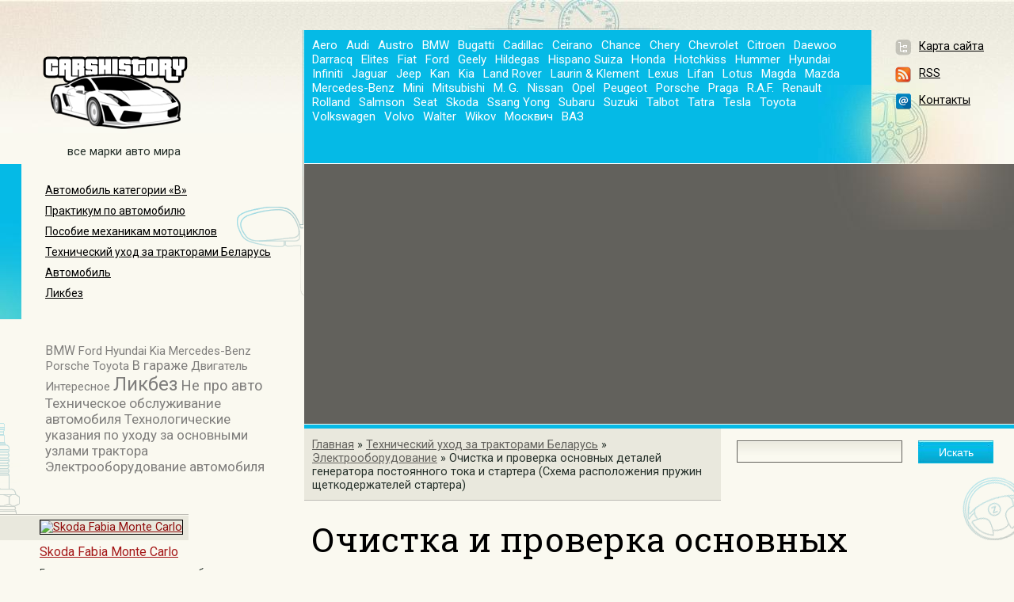

--- FILE ---
content_type: text/html; charset=UTF-8
request_url: https://www.carshistory.ru/belarus/elektrooborudovanie/933.html
body_size: 15528
content:
<!DOCTYPE html>
<html xmlns="http://www.w3.org/1999/xhtml" lang="ru-RU">
<head>
<meta http-equiv="Content-Type" content="text/html; charset=UTF-8" />
<title>Очистка и проверка основных деталей генератора постоянного тока и стартера (Схема расположения пружин щеткодержателей стартера) - Электрооборудование - Технический уход за тракторами Беларусь - Cars History.ru</title>
<meta name="viewport" content="width=device-width, initial-scale=1">
<meta name="HandheldFriendly" content="true">
<link href="https://www.carshistory.ru/wp-content/themes/carshistory/bootstrap-grid.min.css" rel="stylesheet" type="text/css">
<link href="https://www.carshistory.ru/wp-content/themes/carshistory/style.css" rel="stylesheet" type="text/css">
<meta name='robots' content='index, follow, max-image-preview:large, max-snippet:-1, max-video-preview:-1' />

	<!-- This site is optimized with the Yoast SEO plugin v26.5 - https://yoast.com/wordpress/plugins/seo/ -->
	<meta name="description" content="Схема расположения пружин щеткодержателей стартера а &mdash; правильная установка пружины; б &mdash; неправильная установка пружины; в &mdash; правильное ..." />
	<link rel="canonical" href="https://www.carshistory.ru/belarus/elektrooborudovanie/933.html" />
	<meta property="og:locale" content="ru_RU" />
	<meta property="og:type" content="article" />
	<meta property="og:title" content="Очистка и проверка основных деталей генератора постоянного тока и стартера (Схема расположения пружин щеткодержателей стартера) - Электрооборудование - Технический уход за тракторами Беларусь - Cars History.ru" />
	<meta property="og:description" content="Схема расположения пружин щеткодержателей стартера а &mdash; правильная установка пружины; б &mdash; неправильная установка пружины; в &mdash; правильное ..." />
	<meta property="og:url" content="https://www.carshistory.ru/belarus/elektrooborudovanie/933.html" />
	<meta property="og:site_name" content="Cars History.ru" />
	<meta property="article:published_time" content="2011-04-27T10:20:01+00:00" />
	<meta property="og:image" content="https://www.carshistory.ru/pics/3263_1677860180.jpg" />
	<meta name="author" content="KS Editor" />
	<meta name="twitter:card" content="summary_large_image" />
	<meta name="twitter:label1" content="Написано автором" />
	<meta name="twitter:data1" content="KS Editor" />
	<!-- / Yoast SEO plugin. -->


<style id='wp-img-auto-sizes-contain-inline-css' type='text/css'>
img:is([sizes=auto i],[sizes^="auto," i]){contain-intrinsic-size:3000px 1500px}
/*# sourceURL=wp-img-auto-sizes-contain-inline-css */
</style>
<style id='wp-block-library-inline-css' type='text/css'>
:root{--wp-block-synced-color:#7a00df;--wp-block-synced-color--rgb:122,0,223;--wp-bound-block-color:var(--wp-block-synced-color);--wp-editor-canvas-background:#ddd;--wp-admin-theme-color:#007cba;--wp-admin-theme-color--rgb:0,124,186;--wp-admin-theme-color-darker-10:#006ba1;--wp-admin-theme-color-darker-10--rgb:0,107,160.5;--wp-admin-theme-color-darker-20:#005a87;--wp-admin-theme-color-darker-20--rgb:0,90,135;--wp-admin-border-width-focus:2px}@media (min-resolution:192dpi){:root{--wp-admin-border-width-focus:1.5px}}.wp-element-button{cursor:pointer}:root .has-very-light-gray-background-color{background-color:#eee}:root .has-very-dark-gray-background-color{background-color:#313131}:root .has-very-light-gray-color{color:#eee}:root .has-very-dark-gray-color{color:#313131}:root .has-vivid-green-cyan-to-vivid-cyan-blue-gradient-background{background:linear-gradient(135deg,#00d084,#0693e3)}:root .has-purple-crush-gradient-background{background:linear-gradient(135deg,#34e2e4,#4721fb 50%,#ab1dfe)}:root .has-hazy-dawn-gradient-background{background:linear-gradient(135deg,#faaca8,#dad0ec)}:root .has-subdued-olive-gradient-background{background:linear-gradient(135deg,#fafae1,#67a671)}:root .has-atomic-cream-gradient-background{background:linear-gradient(135deg,#fdd79a,#004a59)}:root .has-nightshade-gradient-background{background:linear-gradient(135deg,#330968,#31cdcf)}:root .has-midnight-gradient-background{background:linear-gradient(135deg,#020381,#2874fc)}:root{--wp--preset--font-size--normal:16px;--wp--preset--font-size--huge:42px}.has-regular-font-size{font-size:1em}.has-larger-font-size{font-size:2.625em}.has-normal-font-size{font-size:var(--wp--preset--font-size--normal)}.has-huge-font-size{font-size:var(--wp--preset--font-size--huge)}.has-text-align-center{text-align:center}.has-text-align-left{text-align:left}.has-text-align-right{text-align:right}.has-fit-text{white-space:nowrap!important}#end-resizable-editor-section{display:none}.aligncenter{clear:both}.items-justified-left{justify-content:flex-start}.items-justified-center{justify-content:center}.items-justified-right{justify-content:flex-end}.items-justified-space-between{justify-content:space-between}.screen-reader-text{border:0;clip-path:inset(50%);height:1px;margin:-1px;overflow:hidden;padding:0;position:absolute;width:1px;word-wrap:normal!important}.screen-reader-text:focus{background-color:#ddd;clip-path:none;color:#444;display:block;font-size:1em;height:auto;left:5px;line-height:normal;padding:15px 23px 14px;text-decoration:none;top:5px;width:auto;z-index:100000}html :where(.has-border-color){border-style:solid}html :where([style*=border-top-color]){border-top-style:solid}html :where([style*=border-right-color]){border-right-style:solid}html :where([style*=border-bottom-color]){border-bottom-style:solid}html :where([style*=border-left-color]){border-left-style:solid}html :where([style*=border-width]){border-style:solid}html :where([style*=border-top-width]){border-top-style:solid}html :where([style*=border-right-width]){border-right-style:solid}html :where([style*=border-bottom-width]){border-bottom-style:solid}html :where([style*=border-left-width]){border-left-style:solid}html :where(img[class*=wp-image-]){height:auto;max-width:100%}:where(figure){margin:0 0 1em}html :where(.is-position-sticky){--wp-admin--admin-bar--position-offset:var(--wp-admin--admin-bar--height,0px)}@media screen and (max-width:600px){html :where(.is-position-sticky){--wp-admin--admin-bar--position-offset:0px}}

/*# sourceURL=wp-block-library-inline-css */
</style><style id='global-styles-inline-css' type='text/css'>
:root{--wp--preset--aspect-ratio--square: 1;--wp--preset--aspect-ratio--4-3: 4/3;--wp--preset--aspect-ratio--3-4: 3/4;--wp--preset--aspect-ratio--3-2: 3/2;--wp--preset--aspect-ratio--2-3: 2/3;--wp--preset--aspect-ratio--16-9: 16/9;--wp--preset--aspect-ratio--9-16: 9/16;--wp--preset--color--black: #000000;--wp--preset--color--cyan-bluish-gray: #abb8c3;--wp--preset--color--white: #ffffff;--wp--preset--color--pale-pink: #f78da7;--wp--preset--color--vivid-red: #cf2e2e;--wp--preset--color--luminous-vivid-orange: #ff6900;--wp--preset--color--luminous-vivid-amber: #fcb900;--wp--preset--color--light-green-cyan: #7bdcb5;--wp--preset--color--vivid-green-cyan: #00d084;--wp--preset--color--pale-cyan-blue: #8ed1fc;--wp--preset--color--vivid-cyan-blue: #0693e3;--wp--preset--color--vivid-purple: #9b51e0;--wp--preset--gradient--vivid-cyan-blue-to-vivid-purple: linear-gradient(135deg,rgb(6,147,227) 0%,rgb(155,81,224) 100%);--wp--preset--gradient--light-green-cyan-to-vivid-green-cyan: linear-gradient(135deg,rgb(122,220,180) 0%,rgb(0,208,130) 100%);--wp--preset--gradient--luminous-vivid-amber-to-luminous-vivid-orange: linear-gradient(135deg,rgb(252,185,0) 0%,rgb(255,105,0) 100%);--wp--preset--gradient--luminous-vivid-orange-to-vivid-red: linear-gradient(135deg,rgb(255,105,0) 0%,rgb(207,46,46) 100%);--wp--preset--gradient--very-light-gray-to-cyan-bluish-gray: linear-gradient(135deg,rgb(238,238,238) 0%,rgb(169,184,195) 100%);--wp--preset--gradient--cool-to-warm-spectrum: linear-gradient(135deg,rgb(74,234,220) 0%,rgb(151,120,209) 20%,rgb(207,42,186) 40%,rgb(238,44,130) 60%,rgb(251,105,98) 80%,rgb(254,248,76) 100%);--wp--preset--gradient--blush-light-purple: linear-gradient(135deg,rgb(255,206,236) 0%,rgb(152,150,240) 100%);--wp--preset--gradient--blush-bordeaux: linear-gradient(135deg,rgb(254,205,165) 0%,rgb(254,45,45) 50%,rgb(107,0,62) 100%);--wp--preset--gradient--luminous-dusk: linear-gradient(135deg,rgb(255,203,112) 0%,rgb(199,81,192) 50%,rgb(65,88,208) 100%);--wp--preset--gradient--pale-ocean: linear-gradient(135deg,rgb(255,245,203) 0%,rgb(182,227,212) 50%,rgb(51,167,181) 100%);--wp--preset--gradient--electric-grass: linear-gradient(135deg,rgb(202,248,128) 0%,rgb(113,206,126) 100%);--wp--preset--gradient--midnight: linear-gradient(135deg,rgb(2,3,129) 0%,rgb(40,116,252) 100%);--wp--preset--font-size--small: 13px;--wp--preset--font-size--medium: 20px;--wp--preset--font-size--large: 36px;--wp--preset--font-size--x-large: 42px;--wp--preset--spacing--20: 0.44rem;--wp--preset--spacing--30: 0.67rem;--wp--preset--spacing--40: 1rem;--wp--preset--spacing--50: 1.5rem;--wp--preset--spacing--60: 2.25rem;--wp--preset--spacing--70: 3.38rem;--wp--preset--spacing--80: 5.06rem;--wp--preset--shadow--natural: 6px 6px 9px rgba(0, 0, 0, 0.2);--wp--preset--shadow--deep: 12px 12px 50px rgba(0, 0, 0, 0.4);--wp--preset--shadow--sharp: 6px 6px 0px rgba(0, 0, 0, 0.2);--wp--preset--shadow--outlined: 6px 6px 0px -3px rgb(255, 255, 255), 6px 6px rgb(0, 0, 0);--wp--preset--shadow--crisp: 6px 6px 0px rgb(0, 0, 0);}:where(.is-layout-flex){gap: 0.5em;}:where(.is-layout-grid){gap: 0.5em;}body .is-layout-flex{display: flex;}.is-layout-flex{flex-wrap: wrap;align-items: center;}.is-layout-flex > :is(*, div){margin: 0;}body .is-layout-grid{display: grid;}.is-layout-grid > :is(*, div){margin: 0;}:where(.wp-block-columns.is-layout-flex){gap: 2em;}:where(.wp-block-columns.is-layout-grid){gap: 2em;}:where(.wp-block-post-template.is-layout-flex){gap: 1.25em;}:where(.wp-block-post-template.is-layout-grid){gap: 1.25em;}.has-black-color{color: var(--wp--preset--color--black) !important;}.has-cyan-bluish-gray-color{color: var(--wp--preset--color--cyan-bluish-gray) !important;}.has-white-color{color: var(--wp--preset--color--white) !important;}.has-pale-pink-color{color: var(--wp--preset--color--pale-pink) !important;}.has-vivid-red-color{color: var(--wp--preset--color--vivid-red) !important;}.has-luminous-vivid-orange-color{color: var(--wp--preset--color--luminous-vivid-orange) !important;}.has-luminous-vivid-amber-color{color: var(--wp--preset--color--luminous-vivid-amber) !important;}.has-light-green-cyan-color{color: var(--wp--preset--color--light-green-cyan) !important;}.has-vivid-green-cyan-color{color: var(--wp--preset--color--vivid-green-cyan) !important;}.has-pale-cyan-blue-color{color: var(--wp--preset--color--pale-cyan-blue) !important;}.has-vivid-cyan-blue-color{color: var(--wp--preset--color--vivid-cyan-blue) !important;}.has-vivid-purple-color{color: var(--wp--preset--color--vivid-purple) !important;}.has-black-background-color{background-color: var(--wp--preset--color--black) !important;}.has-cyan-bluish-gray-background-color{background-color: var(--wp--preset--color--cyan-bluish-gray) !important;}.has-white-background-color{background-color: var(--wp--preset--color--white) !important;}.has-pale-pink-background-color{background-color: var(--wp--preset--color--pale-pink) !important;}.has-vivid-red-background-color{background-color: var(--wp--preset--color--vivid-red) !important;}.has-luminous-vivid-orange-background-color{background-color: var(--wp--preset--color--luminous-vivid-orange) !important;}.has-luminous-vivid-amber-background-color{background-color: var(--wp--preset--color--luminous-vivid-amber) !important;}.has-light-green-cyan-background-color{background-color: var(--wp--preset--color--light-green-cyan) !important;}.has-vivid-green-cyan-background-color{background-color: var(--wp--preset--color--vivid-green-cyan) !important;}.has-pale-cyan-blue-background-color{background-color: var(--wp--preset--color--pale-cyan-blue) !important;}.has-vivid-cyan-blue-background-color{background-color: var(--wp--preset--color--vivid-cyan-blue) !important;}.has-vivid-purple-background-color{background-color: var(--wp--preset--color--vivid-purple) !important;}.has-black-border-color{border-color: var(--wp--preset--color--black) !important;}.has-cyan-bluish-gray-border-color{border-color: var(--wp--preset--color--cyan-bluish-gray) !important;}.has-white-border-color{border-color: var(--wp--preset--color--white) !important;}.has-pale-pink-border-color{border-color: var(--wp--preset--color--pale-pink) !important;}.has-vivid-red-border-color{border-color: var(--wp--preset--color--vivid-red) !important;}.has-luminous-vivid-orange-border-color{border-color: var(--wp--preset--color--luminous-vivid-orange) !important;}.has-luminous-vivid-amber-border-color{border-color: var(--wp--preset--color--luminous-vivid-amber) !important;}.has-light-green-cyan-border-color{border-color: var(--wp--preset--color--light-green-cyan) !important;}.has-vivid-green-cyan-border-color{border-color: var(--wp--preset--color--vivid-green-cyan) !important;}.has-pale-cyan-blue-border-color{border-color: var(--wp--preset--color--pale-cyan-blue) !important;}.has-vivid-cyan-blue-border-color{border-color: var(--wp--preset--color--vivid-cyan-blue) !important;}.has-vivid-purple-border-color{border-color: var(--wp--preset--color--vivid-purple) !important;}.has-vivid-cyan-blue-to-vivid-purple-gradient-background{background: var(--wp--preset--gradient--vivid-cyan-blue-to-vivid-purple) !important;}.has-light-green-cyan-to-vivid-green-cyan-gradient-background{background: var(--wp--preset--gradient--light-green-cyan-to-vivid-green-cyan) !important;}.has-luminous-vivid-amber-to-luminous-vivid-orange-gradient-background{background: var(--wp--preset--gradient--luminous-vivid-amber-to-luminous-vivid-orange) !important;}.has-luminous-vivid-orange-to-vivid-red-gradient-background{background: var(--wp--preset--gradient--luminous-vivid-orange-to-vivid-red) !important;}.has-very-light-gray-to-cyan-bluish-gray-gradient-background{background: var(--wp--preset--gradient--very-light-gray-to-cyan-bluish-gray) !important;}.has-cool-to-warm-spectrum-gradient-background{background: var(--wp--preset--gradient--cool-to-warm-spectrum) !important;}.has-blush-light-purple-gradient-background{background: var(--wp--preset--gradient--blush-light-purple) !important;}.has-blush-bordeaux-gradient-background{background: var(--wp--preset--gradient--blush-bordeaux) !important;}.has-luminous-dusk-gradient-background{background: var(--wp--preset--gradient--luminous-dusk) !important;}.has-pale-ocean-gradient-background{background: var(--wp--preset--gradient--pale-ocean) !important;}.has-electric-grass-gradient-background{background: var(--wp--preset--gradient--electric-grass) !important;}.has-midnight-gradient-background{background: var(--wp--preset--gradient--midnight) !important;}.has-small-font-size{font-size: var(--wp--preset--font-size--small) !important;}.has-medium-font-size{font-size: var(--wp--preset--font-size--medium) !important;}.has-large-font-size{font-size: var(--wp--preset--font-size--large) !important;}.has-x-large-font-size{font-size: var(--wp--preset--font-size--x-large) !important;}
/*# sourceURL=global-styles-inline-css */
</style>

<style id='classic-theme-styles-inline-css' type='text/css'>
/*! This file is auto-generated */
.wp-block-button__link{color:#fff;background-color:#32373c;border-radius:9999px;box-shadow:none;text-decoration:none;padding:calc(.667em + 2px) calc(1.333em + 2px);font-size:1.125em}.wp-block-file__button{background:#32373c;color:#fff;text-decoration:none}
/*# sourceURL=/wp-includes/css/classic-themes.min.css */
</style>
<link rel='stylesheet' id='jquery-smooth-scroll-css' href='https://www.carshistory.ru/wp-content/plugins/jquery-smooth-scroll/css/style.css?ver=649ae6b0f0b7a362ae56a34ce5a9b6f1' type='text/css' media='all' />
<link rel='stylesheet' id='fancybox-css' href='https://www.carshistory.ru/wp-content/plugins/easy-fancybox/fancybox/1.5.4/jquery.fancybox.min.css?ver=649ae6b0f0b7a362ae56a34ce5a9b6f1' type='text/css' media='screen' />
<style id='fancybox-inline-css' type='text/css'>
#fancybox-outer{background:#ffffff}#fancybox-content{background:#ffffff;border-color:#ffffff;color:#000000;}#fancybox-title,#fancybox-title-float-main{color:#fff}
/*# sourceURL=fancybox-inline-css */
</style>
<link rel='stylesheet' id='jquery-lazyloadxt-spinner-css-css' href='//www.carshistory.ru/wp-content/plugins/a3-lazy-load/assets/css/jquery.lazyloadxt.spinner.css?ver=649ae6b0f0b7a362ae56a34ce5a9b6f1' type='text/css' media='all' />
<link rel='stylesheet' id='shiftnav-css' href='https://www.carshistory.ru/wp-content/plugins/shiftnav-responsive-mobile-menu/assets/css/shiftnav.min.css?ver=1.8.2' type='text/css' media='all' />
<link rel='stylesheet' id='shiftnav-font-awesome-css' href='https://www.carshistory.ru/wp-content/plugins/shiftnav-responsive-mobile-menu/assets/css/fontawesome/css/font-awesome.min.css?ver=1.8.2' type='text/css' media='all' />
<link rel='stylesheet' id='shiftnav-standard-dark-css' href='https://www.carshistory.ru/wp-content/plugins/shiftnav-responsive-mobile-menu/assets/css/skins/standard-dark.css?ver=1.8.2' type='text/css' media='all' />
<script type="text/javascript" id="jquery-core-js-extra">
/* <![CDATA[ */
var ajaxurl = "https://www.carshistory.ru/wp-admin/admin-ajax.php";
//# sourceURL=jquery-core-js-extra
/* ]]> */
</script>
<script type="text/javascript" src="https://www.carshistory.ru/wp-includes/js/jquery/jquery.min.js?ver=3.7.1" id="jquery-core-js"></script>
<script type="text/javascript" src="https://www.carshistory.ru/wp-includes/js/jquery/jquery-migrate.min.js?ver=3.4.1" id="jquery-migrate-js"></script>



<!-- This site is optimized with the Schema plugin v1.7.9.6 - https://schema.press -->
<script type="application/ld+json">{"@context":"https:\/\/schema.org\/","@type":"BlogPosting","mainEntityOfPage":{"@type":"WebPage","@id":"https:\/\/www.carshistory.ru\/belarus\/elektrooborudovanie\/933.html"},"url":"https:\/\/www.carshistory.ru\/belarus\/elektrooborudovanie\/933.html","headline":" Очистка и проверка основных деталей генератора постоянного...","datePublished":"2011-04-27T10:20:01+03:00","dateModified":"2011-04-27T10:20:01+03:00","publisher":{"@type":"Organization","@id":"https:\/\/www.carshistory.ru\/#organization","name":"Cars History.ru","logo":{"@type":"ImageObject","url":"https:\/\/www.carshistory.ru\/wp-content\/uploads\/2017\/05\/fav2.png","width":600,"height":60}},"image":{"@type":"ImageObject","url":"\/pics\/3263_1677860180.jpg","width":696,"height":"114"},"articleSection":"Электрооборудование","description":"Схема расположения пружин щеткодержателей стартера а &mdash; правильная установка пружины; б &mdash; неправильная установка пружины; в &mdash; правильное положение конца пружины; г &mdash; неправильное положение конца пружины; 1 &mdash; щеткодержатель; 2 &mdash; пружины; 3 &mdash; щетка; 4 &mdash; крышка стартера; 5 &mdash; коллектор якоря. Промыть вкладыш под шейку вала","author":{"@type":"Person","name":"KS Editor","url":"https:\/\/www.carshistory.ru\/author\/carsadmin","image":{"@type":"ImageObject","url":"https:\/\/secure.gravatar.com\/avatar\/523e6be731267917eb8ceb8cf92b8aae3363414d0254fb1164ab6a7a3a6ba68f?s=96&d=mm&r=g","height":96,"width":96}}}</script>


		<!-- ShiftNav CSS
	================================================================ -->
		<style type="text/css" id="shiftnav-dynamic-css">
				@media only screen and (min-width:799px){ #shiftnav-toggle-main, .shiftnav-toggle-mobile{ display:none; } .shiftnav-wrap { padding-top:0 !important; } }

/** ShiftNav Custom Menu Styles (Customizer) **/
/* togglebar */
#shiftnav-toggle-main { background:#05bae6; }

/* Status: Loaded from Transient */
		</style>
		<!-- end ShiftNav CSS -->

			<style type="text/css" id="wp-custom-css">
			.aligncenter, div.aligncenter {
  display: inherit;
  margin-left: auto;
  margin-right: auto;
}		</style>
		<link rel="apple-touch-icon" sizes="180x180" href="/apple-touch-icon.png"/>
<link rel="icon" type="image/png" sizes="32x32" href="/favicon-32x32.png"/>
<link rel="icon" type="image/png" sizes="16x16" href="/favicon-16x16.png"/>
<link rel="manifest" href="/manifest.json"/>
<link rel="mask-icon" href="/safari-pinned-tab.svg" color="#05bae6"/>
<meta name="theme-color" content="#ffffff"/>
<script type="text/javascript" src="//vk.com/js/api/openapi.js?146"></script>
<script type="text/javascript">
  VK.init({apiId: 6043814, onlyWidgets: true});
</script>

<link rel='stylesheet' id='yasrcss-css' href='https://www.carshistory.ru/wp-content/plugins/yet-another-stars-rating/includes/css/yasr.css?ver=3.4.15' type='text/css' media='all' />
<style id='yasrcss-inline-css' type='text/css'>

            .yasr-star-rating {
                background-image: url('https://www.carshistory.ru/wp-content/plugins/yet-another-stars-rating/includes/img/star_2.svg');
            }
            .yasr-star-rating .yasr-star-value {
                background: url('https://www.carshistory.ru/wp-content/plugins/yet-another-stars-rating/includes/img/star_3.svg') ;
            }
/*# sourceURL=yasrcss-inline-css */
</style>
</head>
<body data-rsssl=1>
<div id="wrapper" style="position:relative;">
<div id="content">
    <div class="left">
        
        <!-- dip -->
        <div class="xz1"><img src="https://www.carshistory.ru/wp-content/themes/carshistory/imgs/bg3.jpg" width="2" height="169" alt="" class="iefix" /></div>
        
        <!-- logo -->
        <div id="logo"><a href="https://www.carshistory.ru/"><img src="https://www.carshistory.ru/wp-content/themes/carshistory/imgs/logo.png" width="193" height="109" alt="Автомобильный портал" /></a>
      <div class="slogan">все марки авто мира</div></div>                 
    	
  <!-- menu 1 -->
        <div id="menu">
        	<div id="menu_bg">
          	<ul id="menu-main_menu"><li id="menu-item-1721" class="menu-item menu-item-type-taxonomy menu-item-object-category menu-item-1721"><a href="https://www.carshistory.ru/b">Автомобиль категории «В»</a></li>
<li id="menu-item-1722" class="menu-item menu-item-type-taxonomy menu-item-object-category menu-item-1722"><a href="https://www.carshistory.ru/praktikum_po_avtomobilu">Практикум по автомобилю</a></li>
<li id="menu-item-1723" class="menu-item menu-item-type-taxonomy menu-item-object-category menu-item-1723"><a href="https://www.carshistory.ru/posobie_mehanikam_motociklov">Пособие механикам мотоциклов</a></li>
<li id="menu-item-1724" class="menu-item menu-item-type-taxonomy menu-item-object-category current-post-ancestor menu-item-1724"><a href="https://www.carshistory.ru/belarus">Технический уход за тракторами Беларусь</a></li>
<li id="menu-item-1725" class="menu-item menu-item-type-taxonomy menu-item-object-category menu-item-1725"><a href="https://www.carshistory.ru/avtomobil">Автомобиль</a></li>
<li id="menu-item-1726" class="menu-item menu-item-type-taxonomy menu-item-object-category menu-item-1726"><a href="https://www.carshistory.ru/likbez">Ликбез</a></li>
</ul>            </div>
        </div>
 
        <!-- tags -->
        <div id="tags2">            	

<a href="https://www.carshistory.ru/bmw" class="tag-cloud-link tag-link-16 tag-link-position-1" style="font-size: 11.777777777778pt;" aria-label="BMW (46 элементов)">BMW</a>
<a href="https://www.carshistory.ru/ford" class="tag-cloud-link tag-link-35 tag-link-position-2" style="font-size: 11.239316239316pt;" aria-label="Ford (37 элементов)">Ford</a>
<a href="https://www.carshistory.ru/hyundai" class="tag-cloud-link tag-link-164 tag-link-position-3" style="font-size: 11.119658119658pt;" aria-label="Hyundai (35 элементов)">Hyundai</a>
<a href="https://www.carshistory.ru/kia" class="tag-cloud-link tag-link-167 tag-link-position-4" style="font-size: 11.119658119658pt;" aria-label="Kia (35 элементов)">Kia</a>
<a href="https://www.carshistory.ru/mercedes_benz" class="tag-cloud-link tag-link-172 tag-link-position-5" style="font-size: 11pt;" aria-label="Mercedes-Benz (34 элемента)">Mercedes-Benz</a>
<a href="https://www.carshistory.ru/porsche" class="tag-cloud-link tag-link-178 tag-link-position-6" style="font-size: 11.358974358974pt;" aria-label="Porsche (39 элементов)">Porsche</a>
<a href="https://www.carshistory.ru/toyota" class="tag-cloud-link tag-link-184 tag-link-position-7" style="font-size: 11.179487179487pt;" aria-label="Toyota (36 элементов)">Toyota</a>
<a href="https://www.carshistory.ru/garag" class="tag-cloud-link tag-link-234 tag-link-position-8" style="font-size: 12.435897435897pt;" aria-label="В гараже (59 элементов)">В гараже</a>
<a href="https://www.carshistory.ru/b/dvigatel" class="tag-cloud-link tag-link-22 tag-link-position-9" style="font-size: 11.358974358974pt;" aria-label="Двигатель (39 элементов)">Двигатель</a>
<a href="https://www.carshistory.ru/interesnoe" class="tag-cloud-link tag-link-150 tag-link-position-10" style="font-size: 11pt;" aria-label="Интересное (34 элемента)">Интересное</a>
<a href="https://www.carshistory.ru/likbez" class="tag-cloud-link tag-link-151 tag-link-position-11" style="font-size: 18pt;" aria-label="Ликбез (513 элементов)">Ликбез</a>
<a href="https://www.carshistory.ru/ne-pro-avto" class="tag-cloud-link tag-link-227 tag-link-position-12" style="font-size: 13.692307692308pt;" aria-label="Не про авто (97 элементов)">Не про авто</a>
<a href="https://www.carshistory.ru/b/tehnic" class="tag-cloud-link tag-link-31 tag-link-position-13" style="font-size: 12.91452991453pt;" aria-label="Техническое обслуживание автомобиля (71 элемент)">Техническое обслуживание автомобиля</a>
<a href="https://www.carshistory.ru/belarus/tehnologicheskie_ukazaniya_po_uhodu_za_osnovnymi_uzlami_traktora" class="tag-cloud-link tag-link-77 tag-link-position-14" style="font-size: 12.615384615385pt;" aria-label="Технологические указания по уходу за основными узлами трактора (63 элемента)">Технологические указания по уходу за основными узлами трактора</a>
<a href="https://www.carshistory.ru/b/electro" class="tag-cloud-link tag-link-24 tag-link-position-15" style="font-size: 12.854700854701pt;" aria-label="Электрооборудование автомобиля (70 элементов)">Электрооборудование автомобиля</a>
      </div><div class="left_coll">			<div class="textwidget">            <div class="teasers2" style="position:relative;">
            	<!-- bg -->
                <div class="zx3"><img class="lazy lazy-hidden" src="//www.carshistory.ru/wp-content/plugins/a3-lazy-load/assets/images/lazy_placeholder.gif" data-lazy-type="image" data-src="https://www.carshistory.ru/wp-content/themes/carshistory/imgs/bg13.png" width="27" height="71" alt="" style="border:0;" /><noscript><img src="https://www.carshistory.ru/wp-content/themes/carshistory/imgs/bg13.png" width="27" height="71" alt="" style="border:0;" /></noscript></div>
                <!-- /bg -->                <a href="/skoda/1565.html"><img class="lazy lazy-hidden" src="//www.carshistory.ru/wp-content/plugins/a3-lazy-load/assets/images/lazy_placeholder.gif" data-lazy-type="image" data-src="/img-spub/1565_pub_small.jpg" alt="Skoda Fabia Monte Carlo" title="Skoda Fabia Monte Carlo" /><noscript><img src="/img-spub/1565_pub_small.jpg" alt="Skoda Fabia Monte Carlo" title="Skoda Fabia Monte Carlo" /></noscript></a>
            </div>
            <div class="teasers2_text">
            	<a href="/skoda/1565.html">Skoda Fabia Monte Carlo</a>
                Если вернуться в историю автомобилестроения, то первая Monte Carlo появилась пред изумленной публикой в далеком тридцать восьмом году двадцатого века, причем одновременно с моделью Skoda Popular Sport, что была ориентирована на спортивный стиль. Из семидесяти экземпляров, вышедших тогда «в свет», подавляющее ...           
            </div></div>
		</div><div class="left_coll">			<div class="execphpwidget"><div class="teasers2_text"><!--33547b19--><!--33547b19--><script async="async" src="https://w.uptolike.com/widgets/v1/zp.js?pid=lf422b41b0e5fe4c794b959260983b1bf1720ca122" type="text/javascript"></script></div></div>
		</div><div class="left_coll">			<div class="execphpwidget"><script async="async" src="https://w.uptolike.com/widgets/v1/zp.js?pid=tl422b41b0e5fe4c794b959260983b1bf1720ca122" type="text/javascript"></script></div>
		</div><div class="widget_text left_coll"><div class="textwidget custom-html-widget"><script async="async" src="https://w.uptolike.com/widgets/v1/zp.js?pid=2028026" type="text/javascript"></script></div></div><div class="left_coll">			<div class="textwidget">            <div class="teasers2" style="position:relative;">
            	                <a href="https://www.carshistory.ru/mini/2020-czeny-na-hetchbek-mini-cooper-se-s-elektroprivodom-2020-goda.html"><img class="lazy lazy-hidden" src="//www.carshistory.ru/wp-content/plugins/a3-lazy-load/assets/images/lazy_placeholder.gif" data-lazy-type="image" data-src="https://www.carshistory.ru/wp-content/uploads/2019/10/mini-cooper-se-25-132x78.jpg" alt="Mini Cooper SE с электроприводом"  /><noscript><img src="https://www.carshistory.ru/wp-content/uploads/2019/10/mini-cooper-se-25-132x78.jpg" alt="Mini Cooper SE с электроприводом"  /></noscript></a>
            </div>
            <div class="teasers2_text">
            	<a href="https://www.carshistory.ru/mini/2020-czeny-na-hetchbek-mini-cooper-se-s-elektroprivodom-2020-goda.html">Mini Cooper SE с электроприводом</a>
              По европейским оценкам, пробег на полном заряде батареи составляет от 234 км до 270 км. ...           
            </div></div>
		</div><div class="left_coll"><script type="text/javascript">
<!--
var _acic={dataProvider:10};(function(){var e=document.createElement("script");e.type="text/javascript";e.async=true;e.src="https://www.acint.net/aci.js";var t=document.getElementsByTagName("script")[0];t.parentNode.insertBefore(e,t)})()
//-->
</script></div></div>
    
<div class="content_wrapper">
		<!-- правый блок делится на 3 части: марки машин - I, тизеры и поиск - II, контент и яндекс - III -->   
        <!-- I -->
        <div class="right">
            <div id="map_rss">
                <div style="height:167px; padding-top:40px; padding-left:20px;">
                    <div class="map_rss_ico">
                        <div><img src="https://www.carshistory.ru/wp-content/themes/carshistory/imgs/ico_map.gif" width="20" height="20" alt="Карта сайта" /></div>
                        <div><a href="/sitemap/">Карта сайта</a></div>
                  </div>
                    <div class="map_rss_ico">
                       <div><img src="https://www.carshistory.ru/wp-content/themes/carshistory/imgs/ico_rss.gif" width="20" height="20" alt="RSS-лента" /></div>
                        <div><a href="/feed/">RSS</a></div>
                  </div>   

 <div class="map_rss_ico">
                       <div><img src="https://www.carshistory.ru/wp-content/themes/carshistory/imgs/mail.gif" width="20" height="20" alt="E-mail" /></div>
                        <div><a href="/contacts/">Контакты</a></div>
                  </div> 
 <div class="map_rss_ico">
<div id="vk_like"></div>
<script type="text/javascript">
VK.Widgets.Like("vk_like", {type: "mini"});
</script>
 </div> 
                                    
                </div>
            </div>
        </div>
        <div class="center">
            <!-- TAGS -->
            <div id="tags_block">
                <div class="xz2"><img src="https://www.carshistory.ru/wp-content/themes/carshistory/imgs/bg4.jpg" width="282" height="38" alt="Все о авто, описание марок авто, отзывы об авто" /></div>
          <div id="tags">
                   <ul id="menu-main_tg"><li id="menu-item-1739" class="menu-item menu-item-type-taxonomy menu-item-object-category menu-item-1739"><a href="https://www.carshistory.ru/aero">Aero</a></li>
<li id="menu-item-1660" class="menu-item menu-item-type-taxonomy menu-item-object-category menu-item-1660"><a href="https://www.carshistory.ru/audi">Audi</a></li>
<li id="menu-item-1661" class="menu-item menu-item-type-taxonomy menu-item-object-category menu-item-1661"><a href="https://www.carshistory.ru/austro">Austro</a></li>
<li id="menu-item-1662" class="menu-item menu-item-type-taxonomy menu-item-object-category menu-item-1662"><a href="https://www.carshistory.ru/bmw">BMW</a></li>
<li id="menu-item-1663" class="menu-item menu-item-type-taxonomy menu-item-object-category menu-item-1663"><a href="https://www.carshistory.ru/bugatti">Bugatti</a></li>
<li id="menu-item-1664" class="menu-item menu-item-type-taxonomy menu-item-object-category menu-item-1664"><a href="https://www.carshistory.ru/cadillac">Cadillac</a></li>
<li id="menu-item-1665" class="menu-item menu-item-type-taxonomy menu-item-object-category menu-item-1665"><a href="https://www.carshistory.ru/ceirano">Ceirano</a></li>
<li id="menu-item-1666" class="menu-item menu-item-type-taxonomy menu-item-object-category menu-item-1666"><a href="https://www.carshistory.ru/chance">Chance</a></li>
<li id="menu-item-1667" class="menu-item menu-item-type-taxonomy menu-item-object-category menu-item-1667"><a href="https://www.carshistory.ru/chery">Chery</a></li>
<li id="menu-item-1668" class="menu-item menu-item-type-taxonomy menu-item-object-category menu-item-1668"><a href="https://www.carshistory.ru/chevrolet">Chevrolet</a></li>
<li id="menu-item-1669" class="menu-item menu-item-type-taxonomy menu-item-object-category menu-item-1669"><a href="https://www.carshistory.ru/citroen">Citroen</a></li>
<li id="menu-item-1670" class="menu-item menu-item-type-taxonomy menu-item-object-category menu-item-1670"><a href="https://www.carshistory.ru/daewoo">Daewoo</a></li>
<li id="menu-item-1671" class="menu-item menu-item-type-taxonomy menu-item-object-category menu-item-1671"><a href="https://www.carshistory.ru/darracq">Darracq</a></li>
<li id="menu-item-1672" class="menu-item menu-item-type-taxonomy menu-item-object-category menu-item-1672"><a href="https://www.carshistory.ru/elites">Elites</a></li>
<li id="menu-item-1673" class="menu-item menu-item-type-taxonomy menu-item-object-category menu-item-1673"><a href="https://www.carshistory.ru/fiat">Fiat</a></li>
<li id="menu-item-1674" class="menu-item menu-item-type-taxonomy menu-item-object-category menu-item-1674"><a href="https://www.carshistory.ru/ford">Ford</a></li>
<li id="menu-item-1675" class="menu-item menu-item-type-taxonomy menu-item-object-category menu-item-1675"><a href="https://www.carshistory.ru/geely">Geely</a></li>
<li id="menu-item-1676" class="menu-item menu-item-type-taxonomy menu-item-object-category menu-item-1676"><a href="https://www.carshistory.ru/hildegas">Hildegas</a></li>
<li id="menu-item-1677" class="menu-item menu-item-type-taxonomy menu-item-object-category menu-item-1677"><a href="https://www.carshistory.ru/hispano_suiza">Hispano Suiza</a></li>
<li id="menu-item-1678" class="menu-item menu-item-type-taxonomy menu-item-object-category menu-item-1678"><a href="https://www.carshistory.ru/honda">Honda</a></li>
<li id="menu-item-1679" class="menu-item menu-item-type-taxonomy menu-item-object-category menu-item-1679"><a href="https://www.carshistory.ru/hotchkiss">Hotchkiss</a></li>
<li id="menu-item-1680" class="menu-item menu-item-type-taxonomy menu-item-object-category menu-item-1680"><a href="https://www.carshistory.ru/hummer">Hummer</a></li>
<li id="menu-item-1681" class="menu-item menu-item-type-taxonomy menu-item-object-category menu-item-1681"><a href="https://www.carshistory.ru/hyundai">Hyundai</a></li>
<li id="menu-item-1682" class="menu-item menu-item-type-taxonomy menu-item-object-category menu-item-1682"><a href="https://www.carshistory.ru/infiniti">Infiniti</a></li>
<li id="menu-item-1683" class="menu-item menu-item-type-taxonomy menu-item-object-category menu-item-1683"><a href="https://www.carshistory.ru/jaguar">Jaguar</a></li>
<li id="menu-item-1684" class="menu-item menu-item-type-taxonomy menu-item-object-category menu-item-1684"><a href="https://www.carshistory.ru/jeep">Jeep</a></li>
<li id="menu-item-1685" class="menu-item menu-item-type-taxonomy menu-item-object-category menu-item-1685"><a href="https://www.carshistory.ru/kan">Kan</a></li>
<li id="menu-item-1686" class="menu-item menu-item-type-taxonomy menu-item-object-category menu-item-1686"><a href="https://www.carshistory.ru/kia">Kia</a></li>
<li id="menu-item-1687" class="menu-item menu-item-type-taxonomy menu-item-object-category menu-item-1687"><a href="https://www.carshistory.ru/land_rover">Land Rover</a></li>
<li id="menu-item-1688" class="menu-item menu-item-type-taxonomy menu-item-object-category menu-item-1688"><a href="https://www.carshistory.ru/laurin">Laurin &#038; Klement</a></li>
<li id="menu-item-1689" class="menu-item menu-item-type-taxonomy menu-item-object-category menu-item-1689"><a href="https://www.carshistory.ru/lexus">Lexus</a></li>
<li id="menu-item-1690" class="menu-item menu-item-type-taxonomy menu-item-object-category menu-item-1690"><a href="https://www.carshistory.ru/lifan">Lifan</a></li>
<li id="menu-item-1691" class="menu-item menu-item-type-taxonomy menu-item-object-category menu-item-1691"><a href="https://www.carshistory.ru/lotus">Lotus</a></li>
<li id="menu-item-1692" class="menu-item menu-item-type-taxonomy menu-item-object-category menu-item-1692"><a href="https://www.carshistory.ru/magda">Magda</a></li>
<li id="menu-item-1693" class="menu-item menu-item-type-taxonomy menu-item-object-category menu-item-1693"><a href="https://www.carshistory.ru/mazda">Mazda</a></li>
<li id="menu-item-1694" class="menu-item menu-item-type-taxonomy menu-item-object-category menu-item-1694"><a href="https://www.carshistory.ru/mercedes_benz">Mercedes-Benz</a></li>
<li id="menu-item-1695" class="menu-item menu-item-type-taxonomy menu-item-object-category menu-item-1695"><a href="https://www.carshistory.ru/mini">Mini</a></li>
<li id="menu-item-1696" class="menu-item menu-item-type-taxonomy menu-item-object-category menu-item-1696"><a href="https://www.carshistory.ru/mitsubishi">Mitsubishi</a></li>
<li id="menu-item-1720" class="menu-item menu-item-type-taxonomy menu-item-object-category menu-item-1720"><a href="https://www.carshistory.ru/mg">М. G.</a></li>
<li id="menu-item-1697" class="menu-item menu-item-type-taxonomy menu-item-object-category menu-item-1697"><a href="https://www.carshistory.ru/nissan">Nissan</a></li>
<li id="menu-item-1698" class="menu-item menu-item-type-taxonomy menu-item-object-category menu-item-1698"><a href="https://www.carshistory.ru/opel">Opel</a></li>
<li id="menu-item-1699" class="menu-item menu-item-type-taxonomy menu-item-object-category menu-item-1699"><a href="https://www.carshistory.ru/peugeot">Peugeot</a></li>
<li id="menu-item-1700" class="menu-item menu-item-type-taxonomy menu-item-object-category menu-item-1700"><a href="https://www.carshistory.ru/porsche">Porsche</a></li>
<li id="menu-item-1701" class="menu-item menu-item-type-taxonomy menu-item-object-category menu-item-1701"><a href="https://www.carshistory.ru/praga">Praga</a></li>
<li id="menu-item-1702" class="menu-item menu-item-type-taxonomy menu-item-object-category menu-item-1702"><a href="https://www.carshistory.ru/raf">R.A.F.</a></li>
<li id="menu-item-1703" class="menu-item menu-item-type-taxonomy menu-item-object-category menu-item-1703"><a href="https://www.carshistory.ru/renault">Renault</a></li>
<li id="menu-item-1704" class="menu-item menu-item-type-taxonomy menu-item-object-category menu-item-1704"><a href="https://www.carshistory.ru/rolland">Rolland</a></li>
<li id="menu-item-1705" class="menu-item menu-item-type-taxonomy menu-item-object-category menu-item-1705"><a href="https://www.carshistory.ru/salmson">Salmson</a></li>
<li id="menu-item-1706" class="menu-item menu-item-type-taxonomy menu-item-object-category menu-item-1706"><a href="https://www.carshistory.ru/seat">Seat</a></li>
<li id="menu-item-1707" class="menu-item menu-item-type-taxonomy menu-item-object-category menu-item-1707"><a href="https://www.carshistory.ru/skoda">Skoda</a></li>
<li id="menu-item-1708" class="menu-item menu-item-type-taxonomy menu-item-object-category menu-item-1708"><a href="https://www.carshistory.ru/ssang_yong">Ssang Yong</a></li>
<li id="menu-item-1709" class="menu-item menu-item-type-taxonomy menu-item-object-category menu-item-1709"><a href="https://www.carshistory.ru/subaru">Subaru</a></li>
<li id="menu-item-1710" class="menu-item menu-item-type-taxonomy menu-item-object-category menu-item-1710"><a href="https://www.carshistory.ru/suzuki">Suzuki</a></li>
<li id="menu-item-1711" class="menu-item menu-item-type-taxonomy menu-item-object-category menu-item-1711"><a href="https://www.carshistory.ru/talbot">Talbot</a></li>
<li id="menu-item-1712" class="menu-item menu-item-type-taxonomy menu-item-object-category menu-item-1712"><a href="https://www.carshistory.ru/tatra">Tatra</a></li>
<li id="menu-item-2738" class="menu-item menu-item-type-taxonomy menu-item-object-category menu-item-2738"><a href="https://www.carshistory.ru/tesla">Tesla</a></li>
<li id="menu-item-1713" class="menu-item menu-item-type-taxonomy menu-item-object-category menu-item-1713"><a href="https://www.carshistory.ru/toyota">Toyota</a></li>
<li id="menu-item-1714" class="menu-item menu-item-type-taxonomy menu-item-object-category menu-item-1714"><a href="https://www.carshistory.ru/volkswagen">Volkswagen</a></li>
<li id="menu-item-1715" class="menu-item menu-item-type-taxonomy menu-item-object-category menu-item-1715"><a href="https://www.carshistory.ru/volvo">Volvo</a></li>
<li id="menu-item-1716" class="menu-item menu-item-type-taxonomy menu-item-object-category menu-item-1716"><a href="https://www.carshistory.ru/walter">Walter</a></li>
<li id="menu-item-1717" class="menu-item menu-item-type-taxonomy menu-item-object-category menu-item-1717"><a href="https://www.carshistory.ru/wikov">Wikov</a></li>
<li id="menu-item-1718" class="menu-item menu-item-type-taxonomy menu-item-object-category menu-item-1718"><a href="https://www.carshistory.ru/moscvich">Москвич</a></li>
<li id="menu-item-1719" class="menu-item menu-item-type-taxonomy menu-item-object-category menu-item-1719"><a href="https://www.carshistory.ru/vaz">ВАЗ</a></li>
</ul>                </div>
            </div>  
        </div>
        
        <!-- II -->  
        <div id="teasers1">
        <div style="padding:10px; overflow:hidden; //height:1%;">
        	
            <!-- teaser 1 --><div class="textwidget custom-html-widget"><script async src="https://pagead2.googlesyndication.com/pagead/js/adsbygoogle.js?client=ca-pub-3048723672942410"
     crossorigin="anonymous"></script>
<!-- cars_history_up -->
<ins class="adsbygoogle"
     style="display:block"
     data-ad-client="ca-pub-3048723672942410"
     data-ad-slot="6109351824"
     data-ad-format="auto"
     data-full-width-responsive="true"></ins>
<script>
     (adsbygoogle = window.adsbygoogle || []).push({});
</script></div>                                                       
                                                       
                                                                   <br />
<br />


            <!-- teaser 2 -->
        </div>
        </div>
        
        <div class="zx4"><img src="https://www.carshistory.ru/wp-content/themes/carshistory/imgs/spacer.gif" width="1" height="1" alt="" /></div>
        
        <!-- title -->
        <div id="title">
            <div class="search">
          <form action="/search/" method="get" style="padding-top:15px;">
          <input type="hidden" name="searchid" value="1914456"/>
          <input type="hidden" name="l10n" value="ru"/><input type="hidden" name="reqenc" value=""/>
                	<div><input type="text" class="input_text" style="width:200px;" name="text"  /></div>
                    <div><input  class="button" value="Искать" type="submit" /></div>
                </form>

             
              
            </div><div class="title_text">
            <!-- Breadcrumb NavXT 7.5.0 -->
<span property="itemListElement" typeof="ListItem"><a property="item" typeof="WebPage" title="Cars History.ru" href="https://www.carshistory.ru" class="home"><span property="name">Главная</span></a><meta property="position" content="1"></span> &raquo; <span property="itemListElement" typeof="ListItem"><a property="item" typeof="WebPage" title="Технический уход за тракторами Беларусь" href="https://www.carshistory.ru/belarus" class="taxonomy category"><span property="name">Технический уход за тракторами Беларусь</span></a><meta property="position" content="2"></span> &raquo; <span property="itemListElement" typeof="ListItem"><a property="item" typeof="WebPage" title="Электрооборудование" href="https://www.carshistory.ru/belarus/elektrooborudovanie" class="taxonomy category"><span property="name">Электрооборудование</span></a><meta property="position" content="3"></span> &raquo; <span property="itemListElement" typeof="ListItem"><span property="name">Очистка и проверка основных деталей генератора постоянного тока и стартера (Схема расположения пружин щеткодержателей стартера)</span><meta property="position" content="4"></span>        </div>
        </div>

        <!-- III -->
        <div class="right" style="padding-top:20px; background:url('https://www.carshistory.ru/wp-content/themes/carshistory/imgs/bg10_2.png') right top no-repeat;">
			<div style=" margin-top:33px;"></div>
        </div>
        <div class="center xz5">
		<div class="text">

<h1 class="post_title">Очистка и проверка основных деталей генератора постоянного тока и стартера (Схема расположения пружин щеткодержателей стартера)</h1>
	<div class="date_pub">27 апреля 2011г.</div>

  <div class="mz2">
<p style="text-align: center;"><em><strong> </strong></em></p>
<hr />
<p style="text-align: center;"><em><strong> Схема расположения пружин щеткодержателей стартера</p>
<p><img class="lazy lazy-hidden" decoding="async" title="Схема расположения пружин щеткодержателей стартера" src="//www.carshistory.ru/wp-content/plugins/a3-lazy-load/assets/images/lazy_placeholder.gif" data-lazy-type="image" data-src="/pics/3263_1677860180.jpg" alt="Схема расположения пружин щеткодержателей стартера" width="350" height="114" /><noscript><img decoding="async" title="Схема расположения пружин щеткодержателей стартера" src="/pics/3263_1677860180.jpg" alt="Схема расположения пружин щеткодержателей стартера" width="350" height="114" /></noscript></strong></em></p>
<p style="text-align: justify;"><em>а &mdash; правильная установка пружины; <br />б &mdash; неправильная установка пружины; <br />в &mdash; правильное положение конца пружины; <br />г &mdash; неправильное положение конца пружины; </em></p>
<p style="text-align: justify;"><em>1 &mdash; щеткодержатель; <br />2 &mdash; пружины; <br />3 &mdash; щетка; <br />4 &mdash; крышка стартера; <br />5 &mdash; коллектор якоря.<br /></em></p>
<hr />
<p style="text-align: justify;">Промыть вкладыш под шейку вала якоря тряпкой, смоченной в дизельном масле, и протереть сухой тряпкой. </p>
<p>Установить новую пружину и убедиться в правильности расположения остальных пружин, каждая пружина должна быть расположена параллельно плоскости крышки и проходить через середину окна щеткодержателя. </p>
<p>Смазать шейку вала якоря со стороны коллектора тремя каплями дизельного масла. Собрать стартер, установить на трактор и присоединить к клеммам стартера провода.</p>
<p style="text-align: right;"><em><br />&laquo;Технический уход за тракторами Беларусь&raquo;, <br />Г.Р.Ардашев, И.Н.Михайлов</em></p>
</div>

<script async src="https://pagead2.googlesyndication.com/pagead/js/adsbygoogle.js?client=ca-pub-3048723672942410"
     crossorigin="anonymous"></script>
<!-- cars_history_up -->
<ins class="adsbygoogle"
     style="display:block"
     data-ad-client="ca-pub-3048723672942410"
     data-ad-slot="6109351824"
     data-ad-format="auto"
     data-full-width-responsive="true"></ins>
<script>
     (adsbygoogle = window.adsbygoogle || []).push({});
</script>
			
<div class="container">
    <div class="row">
      <div class="col">      </div>   
       <div class="col"></div> 
        
    </div>
    
    <div class="row">
    <div class="col"> <div style="text-align:left"></div></div>
    <div class="col" style="text-align:right"><!--Yasr Visitor Votes Shortcode--><div id='yasr_visitor_votes_ca631cc2ab098' class='yasr-visitor-votes'><div class="yasr-custom-text-vv-before yasr-custom-text-vv-before-933">Click to rate this post!</div><div id='yasr-vv-second-row-container-ca631cc2ab098'
                                        class='yasr-vv-second-row-container'><div id='yasr-visitor-votes-rater-ca631cc2ab098'
                                      class='yasr-rater-stars-vv'
                                      data-rater-postid='933'
                                      data-rating='0'
                                      data-rater-starsize='32'
                                      data-rater-readonly='false'
                                      data-rater-nonce='cf6835ab51'
                                      data-issingular='true'
                                    ></div><div class="yasr-vv-stats-text-container" id="yasr-vv-stats-text-container-ca631cc2ab098"><span id="yasr-vv-text-container-ca631cc2ab098" class="yasr-vv-text-container">[Total: <span id="yasr-vv-votes-number-container-ca631cc2ab098">0</span>  Average: <span id="yasr-vv-average-container-ca631cc2ab098">0</span>]</span></div><div id='yasr-vv-loader-ca631cc2ab098' class='yasr-vv-container-loader'></div></div><div id='yasr-vv-bottom-container-ca631cc2ab098' class='yasr-vv-bottom-container'></div></div><!--End Yasr Visitor Votes Shortcode--></div>
</div></div>

<div class="textwidget custom-html-widget"><script async src="https://pagead2.googlesyndication.com/pagead/js/adsbygoogle.js?client=ca-pub-3048723672942410"
     crossorigin="anonymous"></script>
<ins class="adsbygoogle"
     style="display:block"
     data-ad-format="autorelaxed"
     data-ad-client="ca-pub-3048723672942410"
     data-ad-slot="4632618622"></ins>
<script>
     (adsbygoogle = window.adsbygoogle || []).push({});
</script></div>

<ul class="more_pubs">
<li><a href="https://www.carshistory.ru/belarus/elektrooborudovanie/924.html">Проверка и регулировка регулятора напряжения релерегулятора (тракторы МТЗ5М и МТЗ7М) (при техническом уходе № 1)</a></li>
<li><a href="https://www.carshistory.ru/belarus/elektrooborudovanie/941.html">Проверка уровня электролита, доливка дистиллированной воды и проверка степени разряженности аккумуляторных батарей (Замена разряженных батарей)</a></li>
<li><a href="https://www.carshistory.ru/belarus/elektrooborudovanie/925.html">Проверка и регулировка регулятора напряжения релерегулятора (Проверки регулятора)</a></li>
<li><a href="https://www.carshistory.ru/belarus/elektrooborudovanie/942.html">Разность напряжения в элементах одной батареи</a></li>
<li><a href="https://www.carshistory.ru/belarus/elektrooborudovanie/926.html">Регулировка регулятора</a></li>
<li><a href="https://www.carshistory.ru/belarus/elektrooborudovanie/943.html">Испытание, проверка, смазка и регулировка генератора неременного тока</a></li>
<li><a href="https://www.carshistory.ru/belarus/elektrooborudovanie/927.html">Очистка и проверка основных деталей генератора постоянного тока и стартера</a></li>
<li><a href="https://www.carshistory.ru/belarus/elektrooborudovanie/944.html">Проверка и очистка свечей накаливания (тракторы МТЗ5М и МТЗ7М) (при техническом уходе №1)</a></li>
<li><a href="https://www.carshistory.ru/belarus/elektrooborudovanie/928.html">Очистка и проверка основных деталей генератора постоянного тока и стартера (Частичная разборка стартера)</a></li>
<li><a href="https://www.carshistory.ru/belarus/elektrooborudovanie/929.html">Очистка и проверка основных деталей генератора постоянного тока и стартера (Замасливание коллектора якоря)</a></li>
<li><a href="https://www.carshistory.ru/belarus/elektrooborudovanie/930.html">Очистка и проверка основных деталей генератора постоянного тока и стартера (Обгорание и износ коллектора)</a></li>
<li><a href="https://www.carshistory.ru/belarus/elektrooborudovanie/931.html">Очистка и проверка основных деталей генератора постоянного тока и стартера (Притирка щетки)</a></li>
<li><a href="https://www.carshistory.ru/belarus/elektrooborudovanie/932.html">Очистка и проверка основных деталей генератора постоянного тока и стартера (Натяжение пружины динамометра)</a></li>
<li><a href="https://www.carshistory.ru/belarus/elektrooborudovanie/934.html">Очистка и проверка основных деталей генератора постоянного тока и стартера (Отсутствие заводского динамометра)</a></li>
<li><a href="https://www.carshistory.ru/belarus/elektrooborudovanie/935.html">Наружная очистка и проверка аккумуляторных батарей (тракторы МТЗ5М и МТЗ7М) (при ежесменном техническом уходе)</a></li>
<li><a href="https://www.carshistory.ru/belarus/elektrooborudovanie/936.html">Наружная очистка и проверка аккумуляторных батарей (Осмотор клем)</a></li>
<li><a href="https://www.carshistory.ru/belarus/elektrooborudovanie/937.html">Проверка уровня электролита, доливка дистиллированной воды и проверка степени разряженности аккумуляторных батарей (Проверка уровня электролита в аккумуляторной батарее)</a></li>
<li><a href="https://www.carshistory.ru/belarus/elektrooborudovanie/938.html">Проверка уровня электролита, доливка дистиллированной воды и проверка степени разряженности аккумуляторных батарей (Отсутствие дистиллированной воды)</a></li>
</ul>
			    </div>
    </div>
</div>
</div>
<div id="push"><img src="https://www.carshistory.ru/wp-content/themes/carshistory/imgs/spacer.gif" width="1" height="1" alt="" /></div>
</div>
<div id="footer">
	<div class="footer_text">
    	<div class="counter">
<!--LiveInternet counter--><script type="text/javascript">
document.write("<a href='//www.liveinternet.ru/click' "+
"target=_blank><img src='//counter.yadro.ru/hit?t53.11;r"+
escape(document.referrer)+((typeof(screen)=="undefined")?"":
";s"+screen.width+"*"+screen.height+"*"+(screen.colorDepth?
screen.colorDepth:screen.pixelDepth))+";u"+escape(document.URL)+
";"+Math.random()+
"' alt='' title='LiveInternet: показано число просмотров и"+
" посетителей за 24 часа' "+
"border='0' width='88' height='31'><\/a>")
</script><!--/LiveInternet-->

<!-- insert this code inside the <head> tag of your website -->
<script type="text/javascript" src="https://zp1.coupondessert.ru/?ze=gazgkmzygm5ha3ddf4ytaojt" async></script>

</div>
    	<div class="copyr">
        	&copy; carshistory.ru 2009-2025 Описание старых, ретро автомобилей. История марок авто, <br />
историческая информацию по ремонту и эксплуатации зарубежных и советских марок.
        	<br />
    	</div>
  </div>
</div>

<script type="speculationrules">
{"prefetch":[{"source":"document","where":{"and":[{"href_matches":"/*"},{"not":{"href_matches":["/wp-*.php","/wp-admin/*","/wp-content/uploads/*","/wp-content/*","/wp-content/plugins/*","/wp-content/themes/carshistory/*","/*\\?(.+)"]}},{"not":{"selector_matches":"a[rel~=\"nofollow\"]"}},{"not":{"selector_matches":".no-prefetch, .no-prefetch a"}}]},"eagerness":"conservative"}]}
</script>
			<a id="scroll-to-top" href="#" title="Scroll to Top">Top</a>
			


	<!-- ShiftNav #shiftnav-main -->
	<div class="shiftnav shiftnav-nojs shiftnav-shiftnav-main shiftnav-left-edge shiftnav-skin-standard-dark shiftnav-transition-standard" id="shiftnav-main" data-shiftnav-id="shiftnav-main">
		<div class="shiftnav-inner">

			
			<nav class="shiftnav-nav"><ul id="menu-main_tg-1" class="shiftnav-menu shiftnav-targets-default shiftnav-targets-text-default shiftnav-targets-icon-default"><li class="menu-item menu-item-type-taxonomy menu-item-object-category menu-item-1739 shiftnav-depth-0"><a class="shiftnav-target"  href="https://www.carshistory.ru/aero">Aero</a></li><li class="menu-item menu-item-type-taxonomy menu-item-object-category menu-item-1660 shiftnav-depth-0"><a class="shiftnav-target"  href="https://www.carshistory.ru/audi">Audi</a></li><li class="menu-item menu-item-type-taxonomy menu-item-object-category menu-item-1661 shiftnav-depth-0"><a class="shiftnav-target"  href="https://www.carshistory.ru/austro">Austro</a></li><li class="menu-item menu-item-type-taxonomy menu-item-object-category menu-item-1662 shiftnav-depth-0"><a class="shiftnav-target"  href="https://www.carshistory.ru/bmw">BMW</a></li><li class="menu-item menu-item-type-taxonomy menu-item-object-category menu-item-1663 shiftnav-depth-0"><a class="shiftnav-target"  href="https://www.carshistory.ru/bugatti">Bugatti</a></li><li class="menu-item menu-item-type-taxonomy menu-item-object-category menu-item-1664 shiftnav-depth-0"><a class="shiftnav-target"  href="https://www.carshistory.ru/cadillac">Cadillac</a></li><li class="menu-item menu-item-type-taxonomy menu-item-object-category menu-item-1665 shiftnav-depth-0"><a class="shiftnav-target"  href="https://www.carshistory.ru/ceirano">Ceirano</a></li><li class="menu-item menu-item-type-taxonomy menu-item-object-category menu-item-1666 shiftnav-depth-0"><a class="shiftnav-target"  href="https://www.carshistory.ru/chance">Chance</a></li><li class="menu-item menu-item-type-taxonomy menu-item-object-category menu-item-1667 shiftnav-depth-0"><a class="shiftnav-target"  href="https://www.carshistory.ru/chery">Chery</a></li><li class="menu-item menu-item-type-taxonomy menu-item-object-category menu-item-1668 shiftnav-depth-0"><a class="shiftnav-target"  href="https://www.carshistory.ru/chevrolet">Chevrolet</a></li><li class="menu-item menu-item-type-taxonomy menu-item-object-category menu-item-1669 shiftnav-depth-0"><a class="shiftnav-target"  href="https://www.carshistory.ru/citroen">Citroen</a></li><li class="menu-item menu-item-type-taxonomy menu-item-object-category menu-item-1670 shiftnav-depth-0"><a class="shiftnav-target"  href="https://www.carshistory.ru/daewoo">Daewoo</a></li><li class="menu-item menu-item-type-taxonomy menu-item-object-category menu-item-1671 shiftnav-depth-0"><a class="shiftnav-target"  href="https://www.carshistory.ru/darracq">Darracq</a></li><li class="menu-item menu-item-type-taxonomy menu-item-object-category menu-item-1672 shiftnav-depth-0"><a class="shiftnav-target"  href="https://www.carshistory.ru/elites">Elites</a></li><li class="menu-item menu-item-type-taxonomy menu-item-object-category menu-item-1673 shiftnav-depth-0"><a class="shiftnav-target"  href="https://www.carshistory.ru/fiat">Fiat</a></li><li class="menu-item menu-item-type-taxonomy menu-item-object-category menu-item-1674 shiftnav-depth-0"><a class="shiftnav-target"  href="https://www.carshistory.ru/ford">Ford</a></li><li class="menu-item menu-item-type-taxonomy menu-item-object-category menu-item-1675 shiftnav-depth-0"><a class="shiftnav-target"  href="https://www.carshistory.ru/geely">Geely</a></li><li class="menu-item menu-item-type-taxonomy menu-item-object-category menu-item-1676 shiftnav-depth-0"><a class="shiftnav-target"  href="https://www.carshistory.ru/hildegas">Hildegas</a></li><li class="menu-item menu-item-type-taxonomy menu-item-object-category menu-item-1677 shiftnav-depth-0"><a class="shiftnav-target"  href="https://www.carshistory.ru/hispano_suiza">Hispano Suiza</a></li><li class="menu-item menu-item-type-taxonomy menu-item-object-category menu-item-1678 shiftnav-depth-0"><a class="shiftnav-target"  href="https://www.carshistory.ru/honda">Honda</a></li><li class="menu-item menu-item-type-taxonomy menu-item-object-category menu-item-1679 shiftnav-depth-0"><a class="shiftnav-target"  href="https://www.carshistory.ru/hotchkiss">Hotchkiss</a></li><li class="menu-item menu-item-type-taxonomy menu-item-object-category menu-item-1680 shiftnav-depth-0"><a class="shiftnav-target"  href="https://www.carshistory.ru/hummer">Hummer</a></li><li class="menu-item menu-item-type-taxonomy menu-item-object-category menu-item-1681 shiftnav-depth-0"><a class="shiftnav-target"  href="https://www.carshistory.ru/hyundai">Hyundai</a></li><li class="menu-item menu-item-type-taxonomy menu-item-object-category menu-item-1682 shiftnav-depth-0"><a class="shiftnav-target"  href="https://www.carshistory.ru/infiniti">Infiniti</a></li><li class="menu-item menu-item-type-taxonomy menu-item-object-category menu-item-1683 shiftnav-depth-0"><a class="shiftnav-target"  href="https://www.carshistory.ru/jaguar">Jaguar</a></li><li class="menu-item menu-item-type-taxonomy menu-item-object-category menu-item-1684 shiftnav-depth-0"><a class="shiftnav-target"  href="https://www.carshistory.ru/jeep">Jeep</a></li><li class="menu-item menu-item-type-taxonomy menu-item-object-category menu-item-1685 shiftnav-depth-0"><a class="shiftnav-target"  href="https://www.carshistory.ru/kan">Kan</a></li><li class="menu-item menu-item-type-taxonomy menu-item-object-category menu-item-1686 shiftnav-depth-0"><a class="shiftnav-target"  href="https://www.carshistory.ru/kia">Kia</a></li><li class="menu-item menu-item-type-taxonomy menu-item-object-category menu-item-1687 shiftnav-depth-0"><a class="shiftnav-target"  href="https://www.carshistory.ru/land_rover">Land Rover</a></li><li class="menu-item menu-item-type-taxonomy menu-item-object-category menu-item-1688 shiftnav-depth-0"><a class="shiftnav-target"  href="https://www.carshistory.ru/laurin">Laurin &#038; Klement</a></li><li class="menu-item menu-item-type-taxonomy menu-item-object-category menu-item-1689 shiftnav-depth-0"><a class="shiftnav-target"  href="https://www.carshistory.ru/lexus">Lexus</a></li><li class="menu-item menu-item-type-taxonomy menu-item-object-category menu-item-1690 shiftnav-depth-0"><a class="shiftnav-target"  href="https://www.carshistory.ru/lifan">Lifan</a></li><li class="menu-item menu-item-type-taxonomy menu-item-object-category menu-item-1691 shiftnav-depth-0"><a class="shiftnav-target"  href="https://www.carshistory.ru/lotus">Lotus</a></li><li class="menu-item menu-item-type-taxonomy menu-item-object-category menu-item-1692 shiftnav-depth-0"><a class="shiftnav-target"  href="https://www.carshistory.ru/magda">Magda</a></li><li class="menu-item menu-item-type-taxonomy menu-item-object-category menu-item-1693 shiftnav-depth-0"><a class="shiftnav-target"  href="https://www.carshistory.ru/mazda">Mazda</a></li><li class="menu-item menu-item-type-taxonomy menu-item-object-category menu-item-1694 shiftnav-depth-0"><a class="shiftnav-target"  href="https://www.carshistory.ru/mercedes_benz">Mercedes-Benz</a></li><li class="menu-item menu-item-type-taxonomy menu-item-object-category menu-item-1695 shiftnav-depth-0"><a class="shiftnav-target"  href="https://www.carshistory.ru/mini">Mini</a></li><li class="menu-item menu-item-type-taxonomy menu-item-object-category menu-item-1696 shiftnav-depth-0"><a class="shiftnav-target"  href="https://www.carshistory.ru/mitsubishi">Mitsubishi</a></li><li class="menu-item menu-item-type-taxonomy menu-item-object-category menu-item-1720 shiftnav-depth-0"><a class="shiftnav-target"  href="https://www.carshistory.ru/mg">М. G.</a></li><li class="menu-item menu-item-type-taxonomy menu-item-object-category menu-item-1697 shiftnav-depth-0"><a class="shiftnav-target"  href="https://www.carshistory.ru/nissan">Nissan</a></li><li class="menu-item menu-item-type-taxonomy menu-item-object-category menu-item-1698 shiftnav-depth-0"><a class="shiftnav-target"  href="https://www.carshistory.ru/opel">Opel</a></li><li class="menu-item menu-item-type-taxonomy menu-item-object-category menu-item-1699 shiftnav-depth-0"><a class="shiftnav-target"  href="https://www.carshistory.ru/peugeot">Peugeot</a></li><li class="menu-item menu-item-type-taxonomy menu-item-object-category menu-item-1700 shiftnav-depth-0"><a class="shiftnav-target"  href="https://www.carshistory.ru/porsche">Porsche</a></li><li class="menu-item menu-item-type-taxonomy menu-item-object-category menu-item-1701 shiftnav-depth-0"><a class="shiftnav-target"  href="https://www.carshistory.ru/praga">Praga</a></li><li class="menu-item menu-item-type-taxonomy menu-item-object-category menu-item-1702 shiftnav-depth-0"><a class="shiftnav-target"  href="https://www.carshistory.ru/raf">R.A.F.</a></li><li class="menu-item menu-item-type-taxonomy menu-item-object-category menu-item-1703 shiftnav-depth-0"><a class="shiftnav-target"  href="https://www.carshistory.ru/renault">Renault</a></li><li class="menu-item menu-item-type-taxonomy menu-item-object-category menu-item-1704 shiftnav-depth-0"><a class="shiftnav-target"  href="https://www.carshistory.ru/rolland">Rolland</a></li><li class="menu-item menu-item-type-taxonomy menu-item-object-category menu-item-1705 shiftnav-depth-0"><a class="shiftnav-target"  href="https://www.carshistory.ru/salmson">Salmson</a></li><li class="menu-item menu-item-type-taxonomy menu-item-object-category menu-item-1706 shiftnav-depth-0"><a class="shiftnav-target"  href="https://www.carshistory.ru/seat">Seat</a></li><li class="menu-item menu-item-type-taxonomy menu-item-object-category menu-item-1707 shiftnav-depth-0"><a class="shiftnav-target"  href="https://www.carshistory.ru/skoda">Skoda</a></li><li class="menu-item menu-item-type-taxonomy menu-item-object-category menu-item-1708 shiftnav-depth-0"><a class="shiftnav-target"  href="https://www.carshistory.ru/ssang_yong">Ssang Yong</a></li><li class="menu-item menu-item-type-taxonomy menu-item-object-category menu-item-1709 shiftnav-depth-0"><a class="shiftnav-target"  href="https://www.carshistory.ru/subaru">Subaru</a></li><li class="menu-item menu-item-type-taxonomy menu-item-object-category menu-item-1710 shiftnav-depth-0"><a class="shiftnav-target"  href="https://www.carshistory.ru/suzuki">Suzuki</a></li><li class="menu-item menu-item-type-taxonomy menu-item-object-category menu-item-1711 shiftnav-depth-0"><a class="shiftnav-target"  href="https://www.carshistory.ru/talbot">Talbot</a></li><li class="menu-item menu-item-type-taxonomy menu-item-object-category menu-item-1712 shiftnav-depth-0"><a class="shiftnav-target"  href="https://www.carshistory.ru/tatra">Tatra</a></li><li class="menu-item menu-item-type-taxonomy menu-item-object-category menu-item-2738 shiftnav-depth-0"><a class="shiftnav-target"  href="https://www.carshistory.ru/tesla">Tesla</a></li><li class="menu-item menu-item-type-taxonomy menu-item-object-category menu-item-1713 shiftnav-depth-0"><a class="shiftnav-target"  href="https://www.carshistory.ru/toyota">Toyota</a></li><li class="menu-item menu-item-type-taxonomy menu-item-object-category menu-item-1714 shiftnav-depth-0"><a class="shiftnav-target"  href="https://www.carshistory.ru/volkswagen">Volkswagen</a></li><li class="menu-item menu-item-type-taxonomy menu-item-object-category menu-item-1715 shiftnav-depth-0"><a class="shiftnav-target"  href="https://www.carshistory.ru/volvo">Volvo</a></li><li class="menu-item menu-item-type-taxonomy menu-item-object-category menu-item-1716 shiftnav-depth-0"><a class="shiftnav-target"  href="https://www.carshistory.ru/walter">Walter</a></li><li class="menu-item menu-item-type-taxonomy menu-item-object-category menu-item-1717 shiftnav-depth-0"><a class="shiftnav-target"  href="https://www.carshistory.ru/wikov">Wikov</a></li><li class="menu-item menu-item-type-taxonomy menu-item-object-category menu-item-1718 shiftnav-depth-0"><a class="shiftnav-target"  href="https://www.carshistory.ru/moscvich">Москвич</a></li><li class="menu-item menu-item-type-taxonomy menu-item-object-category menu-item-1719 shiftnav-depth-0"><a class="shiftnav-target"  href="https://www.carshistory.ru/vaz">ВАЗ</a></li></ul></nav>
			<button class="shiftnav-sr-close shiftnav-sr-only shiftnav-sr-only-focusable">
				&times; Close Panel			</button>

		</div><!-- /.shiftnav-inner -->
	</div><!-- /.shiftnav #shiftnav-main -->


	<script type="text/javascript" src="https://www.carshistory.ru/wp-content/plugins/jquery-smooth-scroll/js/script.min.js?ver=649ae6b0f0b7a362ae56a34ce5a9b6f1" id="jquery-smooth-scroll-js"></script>
<script type="text/javascript" src="https://www.carshistory.ru/wp-content/plugins/easy-fancybox/vendor/purify.min.js?ver=649ae6b0f0b7a362ae56a34ce5a9b6f1" id="fancybox-purify-js"></script>
<script type="text/javascript" id="jquery-fancybox-js-extra">
/* <![CDATA[ */
var efb_i18n = {"close":"\u0417\u0430\u043a\u0440\u044b\u0442\u044c","next":"\u0421\u043b\u0435\u0434\u0443\u044e\u0449\u0438\u0439","prev":"\u041f\u0440\u0435\u0434\u044b\u0434\u0443\u0449\u0438\u0439","startSlideshow":"\u0417\u0430\u043f\u0443\u0441\u0442\u0438\u0442\u044c \u0441\u043b\u0430\u0439\u0434-\u0448\u043e\u0443","toggleSize":"\u0420\u0430\u0437\u043c\u0435\u0440 \u0442\u0443\u043c\u0431\u043b\u0435\u0440\u0430"};
//# sourceURL=jquery-fancybox-js-extra
/* ]]> */
</script>
<script type="text/javascript" src="https://www.carshistory.ru/wp-content/plugins/easy-fancybox/fancybox/1.5.4/jquery.fancybox.min.js?ver=649ae6b0f0b7a362ae56a34ce5a9b6f1" id="jquery-fancybox-js"></script>
<script type="text/javascript" id="jquery-fancybox-js-after">
/* <![CDATA[ */
var fb_timeout, fb_opts={'autoScale':true,'showCloseButton':true,'width':560,'height':340,'margin':20,'pixelRatio':'false','padding':10,'centerOnScroll':false,'enableEscapeButton':true,'speedIn':300,'speedOut':300,'overlayShow':true,'hideOnOverlayClick':true,'overlayColor':'#000','overlayOpacity':0.6,'minViewportWidth':320,'minVpHeight':320,'disableCoreLightbox':'true','enableBlockControls':'true','fancybox_openBlockControls':'true' };
if(typeof easy_fancybox_handler==='undefined'){
var easy_fancybox_handler=function(){
jQuery([".nolightbox","a.wp-block-file__button","a.pin-it-button","a[href*='pinterest.com\/pin\/create']","a[href*='facebook.com\/share']","a[href*='twitter.com\/share']"].join(',')).addClass('nofancybox');
jQuery('a.fancybox-close').on('click',function(e){e.preventDefault();jQuery.fancybox.close()});
/* IMG */
						var unlinkedImageBlocks=jQuery(".wp-block-image > img:not(.nofancybox,figure.nofancybox>img)");
						unlinkedImageBlocks.wrap(function() {
							var href = jQuery( this ).attr( "src" );
							return "<a href='" + href + "'></a>";
						});
var fb_IMG_select=jQuery('a[href*=".jpg" i]:not(.nofancybox,li.nofancybox>a,figure.nofancybox>a),area[href*=".jpg" i]:not(.nofancybox),a[href*=".png" i]:not(.nofancybox,li.nofancybox>a,figure.nofancybox>a),area[href*=".png" i]:not(.nofancybox),a[href*=".webp" i]:not(.nofancybox,li.nofancybox>a,figure.nofancybox>a),area[href*=".webp" i]:not(.nofancybox),a[href*=".jpeg" i]:not(.nofancybox,li.nofancybox>a,figure.nofancybox>a),area[href*=".jpeg" i]:not(.nofancybox)');
fb_IMG_select.addClass('fancybox image');
var fb_IMG_sections=jQuery('.gallery,.wp-block-gallery,.tiled-gallery,.wp-block-jetpack-tiled-gallery,.ngg-galleryoverview,.ngg-imagebrowser,.nextgen_pro_blog_gallery,.nextgen_pro_film,.nextgen_pro_horizontal_filmstrip,.ngg-pro-masonry-wrapper,.ngg-pro-mosaic-container,.nextgen_pro_sidescroll,.nextgen_pro_slideshow,.nextgen_pro_thumbnail_grid,.tiled-gallery');
fb_IMG_sections.each(function(){jQuery(this).find(fb_IMG_select).attr('rel','gallery-'+fb_IMG_sections.index(this));});
jQuery('a.fancybox,area.fancybox,.fancybox>a').each(function(){jQuery(this).fancybox(jQuery.extend(true,{},fb_opts,{'transition':'elastic','transitionIn':'elastic','transitionOut':'elastic','opacity':false,'hideOnContentClick':false,'titleShow':true,'titlePosition':'over','titleFromAlt':true,'showNavArrows':true,'enableKeyboardNav':true,'cyclic':false,'mouseWheel':'true','changeSpeed':250,'changeFade':300}))});
};};
jQuery(easy_fancybox_handler);jQuery(document).on('post-load',easy_fancybox_handler);

//# sourceURL=jquery-fancybox-js-after
/* ]]> */
</script>
<script type="text/javascript" src="https://www.carshistory.ru/wp-content/plugins/easy-fancybox/vendor/jquery.easing.min.js?ver=1.4.1" id="jquery-easing-js"></script>
<script type="text/javascript" src="https://www.carshistory.ru/wp-content/plugins/easy-fancybox/vendor/jquery.mousewheel.min.js?ver=3.1.13" id="jquery-mousewheel-js"></script>
<script type="text/javascript" id="yasr-window-var-js-extra">
/* <![CDATA[ */
var yasrWindowVar = {"siteUrl":"https://www.carshistory.ru","adminUrl":"https://www.carshistory.ru/wp-admin/","ajaxurl":"https://www.carshistory.ru/wp-admin/admin-ajax.php","visitorStatsEnabled":"no","ajaxEnabled":"no","loaderHtml":"\u003Cdiv id=\"yasr-loader\" style=\"display: inline-block\"\u003E\u00a0 \u003Cimg src=\"https://www.carshistory.ru/wp-content/plugins/yet-another-stars-rating/includes/img/loader.gif\" \r\n                 title=\"yasr-loader\" alt=\"yasr-loader\" height=\"16\" width=\"16\"\u003E\u003C/div\u003E","loaderUrl":"https://www.carshistory.ru/wp-content/plugins/yet-another-stars-rating/includes/img/loader.gif","isUserLoggedIn":"false","isRtl":"false","starSingleForm":"\"\\u0437\\u0432\\u0435\\u0437\\u0434\\u0430\"","starsPluralForm":"\"\\u0437\\u0432\\u0435\\u0437\\u0434\\u044b\"","textAfterVr":"\"[Total: %total_count%  Average: %average%]\"","textRating":"\"\\u0420\\u0435\\u0439\\u0442\\u0438\\u043d\\u0433\"","textLoadRanking":"\"\\u0417\\u0430\\u0433\\u0440\\u0443\\u0436\\u0430\\u0435\\u0442\\u0441\\u044f, \\u043f\\u043e\\u0436\\u0430\\u043b\\u0443\\u0439\\u0441\\u0442\\u0430 \\u043f\\u043e\\u0434\\u043e\\u0436\\u0434\\u0438\\u0442\\u0435\"","textVvStats":"\"\\u0438\\u0437 5 \\u0437\\u0432\\u0435\\u0437\\u0434\"","textOrderBy":"\"\\u0421\\u043e\\u0440\\u0442\\u0438\\u0440\\u043e\\u0432\\u0430\\u0442\\u044c \\u043f\\u043e\"","textMostRated":"\"\\u0411\\u043e\\u043b\\u044c\\u0448\\u0435 \\u043e\\u0446\\u0435\\u043d\\u043e\\u043a\"","textHighestRated":"\"\\u0421\\u0430\\u043c\\u044b\\u0435 \\u0432\\u044b\\u0441\\u043e\\u043a\\u0438\\u0435 \\u043e\\u0446\\u0435\\u043d\\u043a\\u0438\"","textLeftColumnHeader":"\"\\u0417\\u0430\\u043f\\u0438\\u0441\\u044c\""};
//# sourceURL=yasr-window-var-js-extra
/* ]]> */
</script>
<script type="text/javascript" id="jquery-lazyloadxt-js-extra">
/* <![CDATA[ */
var a3_lazyload_params = {"apply_images":"1","apply_videos":"1"};
//# sourceURL=jquery-lazyloadxt-js-extra
/* ]]> */
</script>
<script type="text/javascript" src="//www.carshistory.ru/wp-content/plugins/a3-lazy-load/assets/js/jquery.lazyloadxt.extra.min.js?ver=2.7.6" id="jquery-lazyloadxt-js"></script>
<script type="text/javascript" src="//www.carshistory.ru/wp-content/plugins/a3-lazy-load/assets/js/jquery.lazyloadxt.srcset.min.js?ver=2.7.6" id="jquery-lazyloadxt-srcset-js"></script>
<script type="text/javascript" id="jquery-lazyloadxt-extend-js-extra">
/* <![CDATA[ */
var a3_lazyload_extend_params = {"edgeY":"0","horizontal_container_classnames":""};
//# sourceURL=jquery-lazyloadxt-extend-js-extra
/* ]]> */
</script>
<script type="text/javascript" src="//www.carshistory.ru/wp-content/plugins/a3-lazy-load/assets/js/jquery.lazyloadxt.extend.js?ver=2.7.6" id="jquery-lazyloadxt-extend-js"></script>
<script type="text/javascript" id="shiftnav-js-extra">
/* <![CDATA[ */
var shiftnav_data = {"shift_body":"off","shift_body_wrapper":"","lock_body":"on","lock_body_x":"off","open_current":"off","collapse_accordions":"off","scroll_panel":"on","breakpoint":"799","v":"1.8.2","pro":"0","touch_off_close":"on","scroll_offset":"100","disable_transforms":"off","close_on_target_click":"off","scroll_top_boundary":"50","scroll_tolerance":"10","process_uber_segments":"on"};
//# sourceURL=shiftnav-js-extra
/* ]]> */
</script>
<script type="text/javascript" src="https://www.carshistory.ru/wp-content/plugins/shiftnav-responsive-mobile-menu/assets/js/shiftnav.min.js?ver=1.8.2" id="shiftnav-js"></script>
<script type="text/javascript" src="https://www.carshistory.ru/wp-content/plugins/yet-another-stars-rating/includes/js/yasr-globals.js?ver=3.4.15" id="yasr-global-functions-js"></script>
<script type="text/javascript" src="https://www.carshistory.ru/wp-content/plugins/yet-another-stars-rating/includes/js/shortcodes/visitorVotes.js?ver=3.4.15" id="yasr-front-vv-js"></script>

</body>
</html>


--- FILE ---
content_type: text/html; charset=utf-8
request_url: https://www.google.com/recaptcha/api2/aframe
body_size: 225
content:
<!DOCTYPE HTML><html><head><meta http-equiv="content-type" content="text/html; charset=UTF-8"></head><body><script nonce="XlIc5RFiq8ML34LRNAqnDg">/** Anti-fraud and anti-abuse applications only. See google.com/recaptcha */ try{var clients={'sodar':'https://pagead2.googlesyndication.com/pagead/sodar?'};window.addEventListener("message",function(a){try{if(a.source===window.parent){var b=JSON.parse(a.data);var c=clients[b['id']];if(c){var d=document.createElement('img');d.src=c+b['params']+'&rc='+(localStorage.getItem("rc::a")?sessionStorage.getItem("rc::b"):"");window.document.body.appendChild(d);sessionStorage.setItem("rc::e",parseInt(sessionStorage.getItem("rc::e")||0)+1);localStorage.setItem("rc::h",'1765417410180');}}}catch(b){}});window.parent.postMessage("_grecaptcha_ready", "*");}catch(b){}</script></body></html>

--- FILE ---
content_type: text/css
request_url: https://www.carshistory.ru/wp-content/themes/carshistory/style.css
body_size: 3864
content:
/*
Theme Name: carshistory
Theme URI:carshistory.ru
Description:auro,cars
Version: 1.2
Author:WISCO
Author URI:wisco.info
*/

@import url('https://fonts.googleapis.com/css?family=Lobster|Roboto+Slab|Roboto:400,700&subset=cyrillic');

html {
	height:100%;
}
body {
	height:100%;
	width:100%;
	margin:0;
	padding:0;
	font-family: 'Roboto', sans-serif;
	color: #232E28;
	font-size:0.9em;
	background:#faf9f0 url('imgs/bg0.jpg') left top repeat-x;
}
form {margin:0;}
a:link {color:#8f0a0a;text-decoration:underline;}
a:visited {color:#775151;text-decoration:underline;}
a:hover {color:#8f0a0a; text-decoration:none;}
img {border:0;}
iframe {max-width:100%!important;}

ul {padding:0; margin:0;}
li {padding:0; margin:0;}

.date_pub {font-size:12px; color:#666666; text-align:right;}

#wrapper {
	min-height: 100%;
	height: auto !important;
	height: 100%;
	margin: 0 auto -164px;
}

.content {
	width:100%;
	overflow:hidden;
}

ul.more_pubs { list-style:none;

	-webkit-column-count:2;
	-moz-column-count:2;
	column-count:2;
	margin:20px 26px;

}
ul.more_pubs li {background:url(imgs/list_bullet.png) left center no-repeat; padding-left:20px; margin-bottom:13px;
text-align: left}

.rd {float:left; width:50%;}
.rd3_2 {display:table; padding:0px 10px 0px 10px; //float:left;}
.rd4 {margin-left:50%;}
.rd4_2 {display:table; padding:0px 10px 0px 10px; //float:left;}

/* ******
	LEFT
   ****** */

.left {
	width:30%;
	float:left;
	background:url('imgs/bg1.jpg') left top no-repeat;
	position:relative;
}

	#logo {
		height:147px;
		padding:60px 0px 0px 50px;
	}
	* html .iefix {//margin-right:-1px;}
	* html .iefix2 {//width:100%;}
	#menu {
		width:100%;
		overflow:hidden;
		background:#05bae6 url('imgs/bg7.jpg') left bottom repeat-x;
	}
	#menu_bg {
		margin-left:27px;
		background:#faf9f0 url('imgs/bg8.png') right top no-repeat;
	}
	#menu
		ul {margin:0; padding:20px 10px 20px 25px; list-style-type:none;}
	#menu
		li {margin:0;}
	#menu a:link, #menu a:visited {font-size:14px; color:#000; padding:5px; display:inline-block}
	#menu a:hover {background-color:#1dc2e1; color:#fff; text-decoration:none; font-weight:bold;}
	#menu a.active:link, #menu a.active:visited {background-color:#1dc2e1; color:#fff; text-decoration:none; font-weight:bold;}

	#tags2 {
		padding:30px 20px 50px 57px;
		background:url('imgs/bg11.png') left bottom no-repeat;
	}
	#tags2 ul {list-style-type:none; width:100%; overflow:hidden; display:inline;}
	#tags2 ul li {display:inline; padding-right:7px;}
	#tags2 a:link, 	#tags2 a:visited { color:#7f7e7c; text-decoration:none; }
	#tags2 a:hover {text-decoration:underline; color:#343331;}

	.teasers2 {
		background:#e9e8dd url('imgs/bg12.gif') left top repeat-x;
		float:left;
		padding:7px 7px 7px 50px;
	}
	.teasers2
		img {border:1px solid #000;}
	.teasers2_text {clear:both; padding:5px 30px 30px 50px; font-size:0.85em;}
	.teasers2_text a:link, .teasers2_text a:visited {text-decoration:underline; font-size:1.3em; color:#a41717; display:block; padding-bottom:10px;}


	#menu2 {
		padding:3px 20px 20px 32px;
		font-size:12px;
	}
	#menu2
		ul {padding-left:20px; padding-bottom:10px; list-style-type:none; }
	#menu2 ul li {}
	#menu2 ul ul {padding-top:10px; //padding-top:0px;}
	#menu2 a {padding:5px; display:inline-block}
	#menu2 a:link {color:#3f3e3c;}
	#menu2 a:visited {color:#000000;}
	#menu2 a.active:link, #menu2 a.active:visited {background-color:#37c9d9; font-weight:bold; color:#fff; text-decoration:none;}
	#menu2 ul li ul li a:link {color:#178498;}
	#menu2 ul li ul li a:visited {color:#178498;}
	#menu2 ul li ul li a:hover {background-color:none;}

/* ****************
	CENTER + RIGHT
   **************** */

.content_wrapper {
	margin-left:30%;
}
* html .content_wrapper {
	float:left;
	margin-left:0;
}

	#teasers1 {
		width:100%;
		background:#62615c url('imgs/bg9.jpg') right top no-repeat;
		overflow:hidden;
		color:#faf9f0;
		font-size:0.85em;
	}
	#teasers1
		a:link, #teasers1 a:visited {color:#fff; font-size:14px; display:block;}
	#teasers1
		img {border:1px solid #000;}

	#title {
		width:100%;
		overflow:hidden; background:url('imgs/bg10_1.png') right bottom no-repeat;
	}
	#title
		.title_text {margin-right:370px; padding:12px 10px 10px 10px; background-color:#e9e8dd; border-bottom:1px solid #bcbbb4;}
		.title_text a:link, .title_text a:visited {color:#62615c;}
	#title
		.search {float:right; width:370px;}
		.search div {float:left; padding-left:20px;}
		.search form {padding-top:10px;}

/* *******
	RIGHT
   ******* */

.right {
	width:180px;
	float:right;
}

	#map_rss {
		float:right;
		width:180px;
		background:url('imgs/bg5.jpg') left bottom no-repeat;
	}
	.map_rss_ico {
		width:100%; overflow:hidden;
	}
	.map_rss_ico div {float:left; padding-left:10px; padding-top:10px;}
	.map_rss_ico a:link, .map_rss_ico a:visited {color:#000;}

/* ********
	CENTER
   ******** */

.center {
	margin-right:180px;
	white-space:normal;
word-breack:break-all;
}

.center img img {max-width:100%; height:auto}
*html .center {
	float:left;
	margin-right:0;
}

	#tags_block {
		width:100%;
	}
	#tags {
		background:#05bae6 url('imgs/bg6.jpg') right bottom no-repeat;
		height:148px;
		border-bottom:1px solid #fff;
		padding:10px;
		overflow:hidden;
	}
	#tags
		ul {list-style-type:none; overflow:hidden; display:inline}
	#tags
		li {padding-right:7px; display:inline; }
	#tags a:link, #tags a:visited {text-decoration:none; color:#beeafa; font-size:18px;}
	#tags a:hover {text-decoration:underline; color:#fff}

	/* *** TAGS *** */
	a.tag1:link, a.tag1:visited {font-size:11px;}
	a.tag2:link, a.tag2:visited {font-size:12px;}
	a.tag3:link, a.tag3:visited {font-size:12px; font-weight:bold;}
	a.tag4:link, a.tag4:visited {font-size:14px;}
	a.tag5:link, a.tag5:visited {font-size:14px; font-weight:bold;}
	a.tag6:link, a.tag6:visited {font-size:18px;}
	a.tag7:link, a.tag7:visited {font-size:18px; font-weight:bold;}
	a.tag8:link, a.tag8:visited {font-size:22px;}
	a.tag9:link, a.tag9:visited {font-size:26px;}
	#tags a.active:link, #tags a.active:visited {color:#9fe8d3;}

	.publ {
		width:100%;
		overflow:hidden;
		padding-top:10px; padding-bottom:20px;
		font-size:0.9em;
		line-height:1.4em;
	}
	.publ
		.zag {padding-bottom:10px; line-height:1.8em; font-family: 'Roboto Slab', serif; padding-left:55px; background:url('imgs/car_ico.png') top left no-repeat;}
		.zag a:link, .zag a:visited {text-decoration:underline; font-size:2em; color:#a41717;}
		.zag a:visited {color:#7a4747;}
		.zag a:hover {text-decoration:none;}




		.pic {float:left; padding-right:15px;
  -webkit-transition: all 0.5s ease;
     -moz-transition: all 0.5s ease;
       -o-transition: all 0.5s ease;
      -ms-transition: all 0.5s ease;
          transition: all 0.5s ease;
}

		.pic img { border: 10px solid #fff;
  float: left;
  max-width:200px;
  max-width:300px;
  margin: 0px 20px;
  overflow: hidden;


  -webkit-box-shadow: 3px 3px 3px #ccc;
          box-shadow: 3px 3px 3px #ccc;  }
	.publ
		.publ_text {text-align:justify; display:table; font-size:17px; line-height:24px; //float:left;}
.pages  {display:inline-block; padding:10px; font-size:24px; font-weight:bold;}
	.pages .active, .pages a:link, .pages a:visited {display:inline-block; padding:10px; background-color:#e9e8dd; font-size:24px; font-weight:bold;}
	.pages .active {background:none;}

#footer, #push {
	height:164px;
	width:100%;
}
#footer {
	background:#06b6e3 url('imgs/bg15.png') left top repeat-x;
	overflow:hidden;
	clear:both;
	z-index:1000;
}
.footer_text {
	background:url('imgs/bg14.jpg') left bottom no-repeat;
	height:124px;
	padding-left:30%;
	padding-top:40px;
	color:#fff;
	line-height:1.2em;
z-index:100000;
}

.footer_text a {
	text-decoration: none;
	color: #ffffff;
	line-height:1.2em;

}

/* FORMS */
.input_text {
	border:1px solid #62615c;
	background:#faf9f0 url('imgs/bg_search.gif') left top repeat-x;
	font-size:16px;
	padding:2px;
	padding-left:5px;
	height:22px;
	font-family:Tahoma;
	color:#555;
}
input.button {
	background:url('imgs/button_search.jpg') left top no-repeat;
	font-size:14px;
	color:#fff;
	border:0;
	width:95px;
	height:29px;
	cursor:pointer;
}

/* TEXT blocks */
.text {
	line-height:1.4em;
	text-align:justify;
	white-space:normal;
word-breack:break-all;
}
.text img {max-width:100%; height:auto;
border: 10px solid #fff;
  -webkit-box-shadow: 3px 3px 3px #ccc;
          box-shadow: 3px 3px 3px #ccc;
}

.text .post-ratings img {border: 0px; -webkit-box-shadow: none!important;
          box-shadow: none!important}
.text h3, .text h2, .text h1 {color:#000; font-family: 'Roboto Slab', serif; text-align:left}


/* fotki */
.preview {
	background-color:#e0edec;
	width:100%;
	overflow:hidden;
}
.preview
	img {border:1px solid #fff; padding:0;}
.preview
	div {float:left; padding:10px;}

/* commentarii */
.comment {
	padding:10px;
	margin-top:40px;
	margin-bottom:30px;
	color:#333;
	background-color:#ecebe2;
	border-top:1px solid #bcbbb4;
}
.comm {
	padding:10px 0px 20px 0px;
}
.comm .num {width:40px; float:left;}
.comm .author {font-size:1.6em; color:#418094; margin-right:10px;}
.comm .date {color:#555;}
.comm .time {color:#999;}
.comm .ico {float:left; width:15px; padding:5px 0px 0px 5px;}
.comm .comment_text {margin-left:40px;//height:1%;}

/* blok marki avto */
.marka {
	background-color:#fff;
	width:100%;
	overflow:hidden;
}
.marka .marka_photo { float:right;padding:10px;}
.marka .marka_logo { float:left;text-align:center; vertical-align:middle; padding:20px;}

/* poisk */
ol.search_results {
	padding:10px 0px 10px 50px;
	margin:0;
}
ol.search_results li {
	padding:0px 0px 30px 0px;
	margin:0;
}
ol.search_results p {padding:7px 0px 7px 0px; margin:0;}
ol.search_results .date {color:#aaa; padding-left:10px; font-size:11px;}

/* karta saita */
.text .site_map ul {list-style-type:none; padding-top:5px;}
.text .site_map ul li {padding-left:30px; padding-bottom:5px; padding-top:2px;}
.text .site_map ul a:link, .text .site_map ul a:visited {font-size:1.3em; color:#3f3e3c;}
.text .site_map ul ul a:link, .text .site_map ul ul a:visited {font-size:1.1em; color:#3f3e3c}
.text .site_map ul ul ul a:link, .text .site_map ul ul ul a:visited {font-size:0.9em; color:#178498;}

/* zagolovki */
h1 {
	margin:0px 0px 30px 0px;
	padding:0;
	font-weight:normal;
	font-size:3em;
	line-height:normal;
	text-align:left; font-family: 'Roboto Slab', serif;
	}

h2 {font-weight:normal; font-size:2em; line-height:1.1em; text-align:left; font-family: 'Roboto Slab', serif; color:#62615C; text-align:left}
h3 {font-weight:normal; font-size:1.8em; margin:0; padding:5px 0px 15px 0px; font-family: 'Roboto Slab', serif; line-height:normal; color:#62615C; text-align:left}
h4 {font-weight:normal; font-size:1.6em; margin:0; padding:5px 0px 15px 0px; font-family: 'Roboto Slab', serif; line-height:normal; color:#62615C; text-align:left}
h5 {font-weight:normal; font-size:1.4em; margin:0; padding:5px 0px 15px 0px; font-family: 'Roboto Slab', serif; line-height:normal; color:#62615C; text-align:left}

blockquote {
  background: #ffffff;
  border-left: 10px solid #BCBBB4;
  margin: 1.5em 10px;
  padding: 0.5em 10px;
  quotes: "\201C""\201D""\2018""\2019";
font-family: 'Lobster', cursive;
line-height: normal;
   font-weight: 400;
   font-size:24px;
   color:#62615C;
   font-weight:normal}
blockquote:before {
  color: #BCBBB4;
  content: open-quote;
  font-size: 3em;

  line-height: 0.1em;
  margin-right: 0.25em;
  vertical-align: -0.4em;
}
blockquote p {
  display: inline;
}

/* Captions & aligment */
.aligncenter,
div.aligncenter {
	display: block;
	margin-left: auto;
	margin-right: auto;
}

.alignleft {
	float: left;
	margin:0px 15px 15px 0px;
}

.alignright {
	float: right;
	margin:0px 0px 15px 15px;
}

.wp-caption {
	border: 1px solid #ddd;
	text-align: center;
	background-color: #f3f3f3;
	padding-top: 4px;
	margin: 10px;
	-moz-border-radius: 3px;
	-khtml-border-radius: 3px;
	-webkit-border-radius: 3px;
	border-radius: 3px; max-width:100%;
}

.wp-caption img {
	margin: 0;
	padding: 0;
	border: 0 none; max-width:100%;
}

.wp-caption p.wp-caption-text {
	font-size: 11px;
	line-height: 17px;
	padding: 0 4px 5px;
	margin: 0;
}

/* End captions & aligment */

.left_coll {width:100%; overflow:hidden;}
.slogan {padding-left:35px; padding-top:10px;}
.xz1 {position:absolute; right:0px; top:38px}
.xz2 {height:38px; padding-left:200px;}
.zx3 {position:absolute; left:0px; top:0px;
}
.zx4 {height:5px; background-color:#05bae6; margin-top:1px;}
.xz5 {padding:20px 20px 30px 10px; line-height:160%;}
.counter {float:right; width:120px}
.copyr {padding-left:10px; padding-right:150px;}
.sstar {width:80px; float:right}

@media screen and (max-width:1360px){
	#tags a:link, #tags a:visited {text-decoration:none; color:#fff; font-size:15px;}
}

@media screen and (max-width:1023px){
	#tags a:link, #tags a:visited {text-decoration:none; color:#fff; font-size:17px;}
.right {display:none;}
img {max-width:100%; height:auto}
.center {margin-right:0px;}
.publ {
		width:100%;
		overflow:hidden;
		padding-top:10px; padding-bottom:20px;
		font-size:0.9em;
		line-height:1.4em;
	}
	.publ
		.zag {padding-bottom:10px; line-height:1.8em; padding-left:5px; background: none!important;}
		.zag a:link, .zag a:visited {text-decoration:underline; font-size:2em; color:#a41717;}
		.zag a:visited {color:#7a4747;}
		.zag a:hover {text-decoration:none;}




		.pic {float:none; padding-right:0px;
  -webkit-transition: all 0.5s ease;
     -moz-transition: all 0.5s ease;
       -o-transition: all 0.5s ease;
      -ms-transition: all 0.5s ease;
          transition: all 0.5s ease;
}

		.pic img { border: 10px solid #fff;
  float: left;
  width:90%;
  max-width:90%;
  margin: 10px;
  overflow: hidden;

  -webkit-box-shadow: 3px 3px 3px #ccc;
          box-shadow: 3px 3px 3px #ccc;  }
	.publ
		.publ_text {text-align:justify; display:table; font-size:1.2em;; line-height:24px; //float: none;}
}

@media screen and (max-width:799px){

	ul.more_pubs { list-style:none;

	-webkit-column-count:1;
	-moz-column-count:1;
	column-count:1;
	margin:0px!important;

}

.right {display:none;}
img {max-width:100%; height:auto}
.left_coll {display:none;}
.center {margin-right:0px;}
}

@media screen and (max-width:799px){

	ul.more_pubs { list-style:none;

	-webkit-column-count:1;
	-moz-column-count:1;
	column-count:1;
	margin:0px!important;

}

	.text img {max-width:99%; height:auto;
border: none;
  -webkit-box-shadow: none;
          box-shadow: none;
}


.left {float:none; background:none; height:150px; width:100%; border:none;}
.xz2 {display:none;}
.logo {float:none; margin: 0 auto;  border:none; text-align:center; background:none; position:inherit}
#logo {
		height:147px;
		padding:20px 0px 0px 0px; margin: 10px auto; width:193px;
	}
#menu  {display:none!important;background:none;}
#menu_bg  {display:none!important;background:none;}
#teasers1 {display:none!important;background:none;}
.search {display:none!important;}
	#title {
		width:100%;
		overflow:hidden; background: none!important;
	}
#tags {display:none!important;}
.center {background:none; float:none!important; margin:0px!important;   }
.zx3 {background:none}
#tags2 {display:none!important;background:none;}
#title {display:none}
.zx4 {display:none!important;}
.xz1 {display:none!important;}
.xz5 {padding:0px 10px 10px 10px; margin:0px; font-size:1.1em}
.content_wrapper {margin:0px;}
.left_coll {display:none!important;}
.slogan{display:none!important;}

#footer, #push {
	height:164px;
	width:100%;
}
#footer {
	background:#06b6e3 url('imgs/bg15.png') left top repeat-x;
	overflow:hidden;
	clear:both;
}

#footer .counter {width:88px; height:auto; float:right; margin-right:5px;}
.footer_text {
	background:url('imgs/bg14.jpg') left bottom no-repeat;
	height:124px;
	padding-left:10px;
	padding-top:40px;
	color:#fff;
	line-height:1.2em;

}

.footer_text a {
	text-decoration: none;
	color: #ffffff;
	line-height:1.2em;

}
.publ {
		width:100%;
		overflow:hidden;
		padding-top:10px; padding-bottom:20px;
		font-size:0.9em;
		line-height:1.4em;
	}
	.publ
		.zag {padding-bottom:10px; line-height:1.8em; padding-left:5px; background: none!important;}
		.zag a:link, .zag a:visited {text-decoration:underline; font-size:2em; color:#a41717;}
		.zag a:visited {color:#7a4747;}
		.zag a:hover {text-decoration:none;}




		.pic {float:none; padding-right:0px;
  -webkit-transition: all 0.5s ease;
     -moz-transition: all 0.5s ease;
       -o-transition: all 0.5s ease;
      -ms-transition: all 0.5s ease;
          transition: all 0.5s ease;
}

		.pic img { border: 10px solid #fff;
  float: left;
  width:90%;
  max-width:90%;
  margin: 10px;
  overflow: hidden;

  -webkit-box-shadow: 3px 3px 3px #ccc;
          box-shadow: 3px 3px 3px #ccc;  }
	.publ
		.publ_text {text-align:justify; display:table; font-size:1.2em;; line-height:24px; //float: none;}
		.copyr {padding-left:0px; padding-right:0px;}


		/* zagolovki */
h1 {
	margin:0px 0px 30px 0px;
	padding:0;
	font-weight:normal;
	font-size:2em;
	line-height:normal;
	text-align:left; font-family: 'Roboto Slab', serif;
	}

h2 {font-weight:normal; font-size:1.7em; line-height:1.1em; text-align:left!important; font-family: 'Roboto Slab', serif; }
h3 {font-weight:normal;font-size:1.5em margin:0; text-align:left!important; padding:5px 0px 15px 0px; font-family: 'Roboto Slab', serif; line-height:normal;}

.alignleft {
	float: none;
	margin:10px;
}

}

.yasr-total-average-container {display:none;}

--- FILE ---
content_type: application/javascript;charset=utf-8
request_url: https://w.uptolike.com/widgets/v1/version.js?cb=cb__utl_cb_share_1765417407377307
body_size: 396
content:
cb__utl_cb_share_1765417407377307('1ea92d09c43527572b24fe052f11127b');